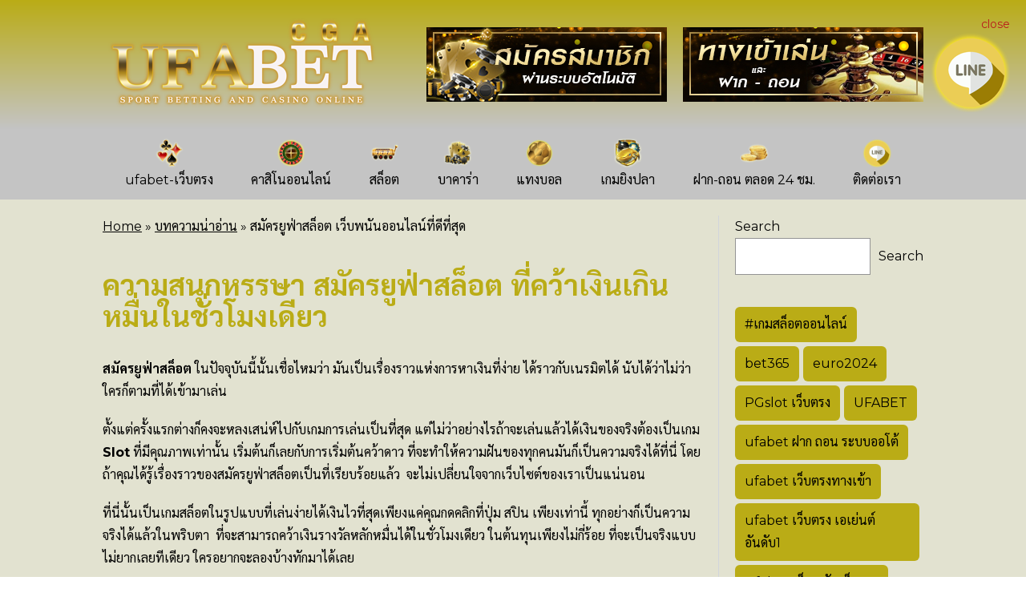

--- FILE ---
content_type: text/html; charset=UTF-8
request_url: https://www.ufabet-cga.com/%E0%B8%AA%E0%B8%A1%E0%B8%B1%E0%B8%84%E0%B8%A3%E0%B8%A2%E0%B8%B9%E0%B8%9F%E0%B9%88%E0%B8%B2%E0%B8%AA%E0%B8%A5%E0%B9%87%E0%B8%AD%E0%B8%95/
body_size: 17986
content:
<!DOCTYPE html>
<html dir="ltr" lang="en-US" prefix="og: https://ogp.me/ns#">
<head>
    <meta charset="UTF-8"/>
    <meta name="viewport" content="width=device-width,initial-scale=1.0"/>

		    <link rel="preconnect" href="https://fonts.googleapis.com">
    <link rel="preconnect" href="https://fonts.gstatic.com" crossorigin>
    <link href="https://fonts.googleapis.com/css2?family=Montserrat:wght@400;700&family=Sarabun:wght@400;700&display=swap"
          rel="stylesheet" media="print" onload="this.onload=null;this.removeAttribute('media');">

	<title>สมัครยูฟ่าสล็อต เว็บพนันออนไลน์ที่ดีที่สุด UFAสล็อตเว็บตรง</title>
	<style>img:is([sizes="auto" i], [sizes^="auto," i]) { contain-intrinsic-size: 3000px 1500px }</style>
	
		<!-- All in One SEO 4.8.8 - aioseo.com -->
	<meta name="description" content="สมัครยูฟ่าสล็อต และทุก ๆ รูปแบบของเกมออนไลน์แห่งค่ายกับ คาสิโนชั้นสูง ในโลกโซเชียล ที่นี่มีทุกเกมการเล่นที่เต็มเปี่ยม ที่มาพร้อมระบบในการเล่นอันเหนือชั้น" />
	<meta name="robots" content="max-image-preview:large" />
	<meta name="author" content="ufcga"/>
	<link rel="canonical" href="https://www.ufabet-cga.com/%e0%b8%aa%e0%b8%a1%e0%b8%b1%e0%b8%84%e0%b8%a3%e0%b8%a2%e0%b8%b9%e0%b8%9f%e0%b9%88%e0%b8%b2%e0%b8%aa%e0%b8%a5%e0%b9%87%e0%b8%ad%e0%b8%95/" />
	<meta name="generator" content="All in One SEO (AIOSEO) 4.8.8" />
		<meta property="og:locale" content="en_US" />
		<meta property="og:site_name" content="UFABET เว็บตรง เว็บพนันอันดับ1 ฝาก ถอน ระบบออโต้ - UFABET เว็บตรงดีที่สุดอันดับ1 เว็บคาสิโน เชื่อถือได้" />
		<meta property="og:type" content="article" />
		<meta property="og:title" content="สมัครยูฟ่าสล็อต เว็บพนันออนไลน์ที่ดีที่สุด UFAสล็อตเว็บตรง" />
		<meta property="og:description" content="สมัครยูฟ่าสล็อต และทุก ๆ รูปแบบของเกมออนไลน์แห่งค่ายกับ คาสิโนชั้นสูง ในโลกโซเชียล ที่นี่มีทุกเกมการเล่นที่เต็มเปี่ยม ที่มาพร้อมระบบในการเล่นอันเหนือชั้น" />
		<meta property="og:url" content="https://www.ufabet-cga.com/%e0%b8%aa%e0%b8%a1%e0%b8%b1%e0%b8%84%e0%b8%a3%e0%b8%a2%e0%b8%b9%e0%b8%9f%e0%b9%88%e0%b8%b2%e0%b8%aa%e0%b8%a5%e0%b9%87%e0%b8%ad%e0%b8%95/" />
		<meta property="og:image" content="https://www.ufabet-cga.com/wp-content/uploads/2021/08/logo-ufabet-cga.png" />
		<meta property="og:image:secure_url" content="https://www.ufabet-cga.com/wp-content/uploads/2021/08/logo-ufabet-cga.png" />
		<meta property="article:published_time" content="2021-10-14T05:58:00+00:00" />
		<meta property="article:modified_time" content="2021-10-15T09:39:31+00:00" />
		<meta name="twitter:card" content="summary" />
		<meta name="twitter:title" content="สมัครยูฟ่าสล็อต เว็บพนันออนไลน์ที่ดีที่สุด UFAสล็อตเว็บตรง" />
		<meta name="twitter:description" content="สมัครยูฟ่าสล็อต และทุก ๆ รูปแบบของเกมออนไลน์แห่งค่ายกับ คาสิโนชั้นสูง ในโลกโซเชียล ที่นี่มีทุกเกมการเล่นที่เต็มเปี่ยม ที่มาพร้อมระบบในการเล่นอันเหนือชั้น" />
		<meta name="twitter:image" content="https://www.ufabet-cga.com/wp-content/uploads/2021/08/logo-ufabet-cga.png" />
		<script type="application/ld+json" class="aioseo-schema">
			{"@context":"https:\/\/schema.org","@graph":[{"@type":"BlogPosting","@id":"https:\/\/www.ufabet-cga.com\/%e0%b8%aa%e0%b8%a1%e0%b8%b1%e0%b8%84%e0%b8%a3%e0%b8%a2%e0%b8%b9%e0%b8%9f%e0%b9%88%e0%b8%b2%e0%b8%aa%e0%b8%a5%e0%b9%87%e0%b8%ad%e0%b8%95\/#blogposting","name":"\u0e2a\u0e21\u0e31\u0e04\u0e23\u0e22\u0e39\u0e1f\u0e48\u0e32\u0e2a\u0e25\u0e47\u0e2d\u0e15 \u0e40\u0e27\u0e47\u0e1a\u0e1e\u0e19\u0e31\u0e19\u0e2d\u0e2d\u0e19\u0e44\u0e25\u0e19\u0e4c\u0e17\u0e35\u0e48\u0e14\u0e35\u0e17\u0e35\u0e48\u0e2a\u0e38\u0e14 UFA\u0e2a\u0e25\u0e47\u0e2d\u0e15\u0e40\u0e27\u0e47\u0e1a\u0e15\u0e23\u0e07","headline":"\u0e2a\u0e21\u0e31\u0e04\u0e23\u0e22\u0e39\u0e1f\u0e48\u0e32\u0e2a\u0e25\u0e47\u0e2d\u0e15 \u0e40\u0e27\u0e47\u0e1a\u0e1e\u0e19\u0e31\u0e19\u0e2d\u0e2d\u0e19\u0e44\u0e25\u0e19\u0e4c\u0e17\u0e35\u0e48\u0e14\u0e35\u0e17\u0e35\u0e48\u0e2a\u0e38\u0e14","author":{"@id":"https:\/\/www.ufabet-cga.com\/author\/ufcga\/#author"},"publisher":{"@id":"https:\/\/www.ufabet-cga.com\/#organization"},"image":{"@type":"ImageObject","url":"https:\/\/www.ufabet-cga.com\/wp-content\/uploads\/2021\/10\/\u0e2a\u0e21\u0e31\u0e04\u0e23\u0e22\u0e39\u0e1f\u0e48\u0e32\u0e2a\u0e25\u0e47\u0e2d\u0e15-\u0e40\u0e27\u0e47\u0e1a\u0e1e\u0e19\u0e31\u0e19\u0e2d\u0e2d\u0e19\u0e44\u0e25\u0e19\u0e4c\u0e17\u0e35\u0e48\u0e14\u0e35\u0e17\u0e35\u0e48\u0e2a\u0e38\u0e14.jpg","width":512,"height":320,"caption":"\u0e2a\u0e21\u0e31\u0e04\u0e23\u0e22\u0e39\u0e1f\u0e48\u0e32\u0e2a\u0e25\u0e47\u0e2d\u0e15-\u0e40\u0e27\u0e47\u0e1a\u0e1e\u0e19\u0e31\u0e19\u0e2d\u0e2d\u0e19\u0e44\u0e25\u0e19\u0e4c\u0e17\u0e35\u0e48\u0e14\u0e35\u0e17\u0e35\u0e48\u0e2a\u0e38\u0e14"},"datePublished":"2021-10-14T12:58:00+07:00","dateModified":"2021-10-15T16:39:31+07:00","inLanguage":"en-US","mainEntityOfPage":{"@id":"https:\/\/www.ufabet-cga.com\/%e0%b8%aa%e0%b8%a1%e0%b8%b1%e0%b8%84%e0%b8%a3%e0%b8%a2%e0%b8%b9%e0%b8%9f%e0%b9%88%e0%b8%b2%e0%b8%aa%e0%b8%a5%e0%b9%87%e0%b8%ad%e0%b8%95\/#webpage"},"isPartOf":{"@id":"https:\/\/www.ufabet-cga.com\/%e0%b8%aa%e0%b8%a1%e0%b8%b1%e0%b8%84%e0%b8%a3%e0%b8%a2%e0%b8%b9%e0%b8%9f%e0%b9%88%e0%b8%b2%e0%b8%aa%e0%b8%a5%e0%b9%87%e0%b8%ad%e0%b8%95\/#webpage"},"articleSection":"\u0e1a\u0e17\u0e04\u0e27\u0e32\u0e21\u0e19\u0e48\u0e32\u0e2d\u0e48\u0e32\u0e19, \u0e2a\u0e21\u0e31\u0e04\u0e23\u0e22\u0e39\u0e1f\u0e48\u0e32\u0e2a\u0e25\u0e47\u0e2d\u0e15, \u0e2a\u0e25\u0e47\u0e2d\u0e15\u0e2d\u0e2d\u0e19\u0e44\u0e25\u0e19\u0e4c"},{"@type":"BreadcrumbList","@id":"https:\/\/www.ufabet-cga.com\/%e0%b8%aa%e0%b8%a1%e0%b8%b1%e0%b8%84%e0%b8%a3%e0%b8%a2%e0%b8%b9%e0%b8%9f%e0%b9%88%e0%b8%b2%e0%b8%aa%e0%b8%a5%e0%b9%87%e0%b8%ad%e0%b8%95\/#breadcrumblist","itemListElement":[{"@type":"ListItem","@id":"https:\/\/www.ufabet-cga.com#listItem","position":1,"name":"Home","item":"https:\/\/www.ufabet-cga.com","nextItem":{"@type":"ListItem","@id":"https:\/\/www.ufabet-cga.com\/category\/%e0%b8%9a%e0%b8%97%e0%b8%84%e0%b8%a7%e0%b8%b2%e0%b8%a1%e0%b8%99%e0%b9%88%e0%b8%b2%e0%b8%ad%e0%b9%88%e0%b8%b2%e0%b8%99\/#listItem","name":"\u0e1a\u0e17\u0e04\u0e27\u0e32\u0e21\u0e19\u0e48\u0e32\u0e2d\u0e48\u0e32\u0e19"}},{"@type":"ListItem","@id":"https:\/\/www.ufabet-cga.com\/category\/%e0%b8%9a%e0%b8%97%e0%b8%84%e0%b8%a7%e0%b8%b2%e0%b8%a1%e0%b8%99%e0%b9%88%e0%b8%b2%e0%b8%ad%e0%b9%88%e0%b8%b2%e0%b8%99\/#listItem","position":2,"name":"\u0e1a\u0e17\u0e04\u0e27\u0e32\u0e21\u0e19\u0e48\u0e32\u0e2d\u0e48\u0e32\u0e19","item":"https:\/\/www.ufabet-cga.com\/category\/%e0%b8%9a%e0%b8%97%e0%b8%84%e0%b8%a7%e0%b8%b2%e0%b8%a1%e0%b8%99%e0%b9%88%e0%b8%b2%e0%b8%ad%e0%b9%88%e0%b8%b2%e0%b8%99\/","nextItem":{"@type":"ListItem","@id":"https:\/\/www.ufabet-cga.com\/%e0%b8%aa%e0%b8%a1%e0%b8%b1%e0%b8%84%e0%b8%a3%e0%b8%a2%e0%b8%b9%e0%b8%9f%e0%b9%88%e0%b8%b2%e0%b8%aa%e0%b8%a5%e0%b9%87%e0%b8%ad%e0%b8%95\/#listItem","name":"\u0e2a\u0e21\u0e31\u0e04\u0e23\u0e22\u0e39\u0e1f\u0e48\u0e32\u0e2a\u0e25\u0e47\u0e2d\u0e15 \u0e40\u0e27\u0e47\u0e1a\u0e1e\u0e19\u0e31\u0e19\u0e2d\u0e2d\u0e19\u0e44\u0e25\u0e19\u0e4c\u0e17\u0e35\u0e48\u0e14\u0e35\u0e17\u0e35\u0e48\u0e2a\u0e38\u0e14"},"previousItem":{"@type":"ListItem","@id":"https:\/\/www.ufabet-cga.com#listItem","name":"Home"}},{"@type":"ListItem","@id":"https:\/\/www.ufabet-cga.com\/%e0%b8%aa%e0%b8%a1%e0%b8%b1%e0%b8%84%e0%b8%a3%e0%b8%a2%e0%b8%b9%e0%b8%9f%e0%b9%88%e0%b8%b2%e0%b8%aa%e0%b8%a5%e0%b9%87%e0%b8%ad%e0%b8%95\/#listItem","position":3,"name":"\u0e2a\u0e21\u0e31\u0e04\u0e23\u0e22\u0e39\u0e1f\u0e48\u0e32\u0e2a\u0e25\u0e47\u0e2d\u0e15 \u0e40\u0e27\u0e47\u0e1a\u0e1e\u0e19\u0e31\u0e19\u0e2d\u0e2d\u0e19\u0e44\u0e25\u0e19\u0e4c\u0e17\u0e35\u0e48\u0e14\u0e35\u0e17\u0e35\u0e48\u0e2a\u0e38\u0e14","previousItem":{"@type":"ListItem","@id":"https:\/\/www.ufabet-cga.com\/category\/%e0%b8%9a%e0%b8%97%e0%b8%84%e0%b8%a7%e0%b8%b2%e0%b8%a1%e0%b8%99%e0%b9%88%e0%b8%b2%e0%b8%ad%e0%b9%88%e0%b8%b2%e0%b8%99\/#listItem","name":"\u0e1a\u0e17\u0e04\u0e27\u0e32\u0e21\u0e19\u0e48\u0e32\u0e2d\u0e48\u0e32\u0e19"}}]},{"@type":"Organization","@id":"https:\/\/www.ufabet-cga.com\/#organization","name":"UFABET \u0e40\u0e27\u0e47\u0e1a\u0e15\u0e23\u0e07 \u0e40\u0e27\u0e47\u0e1a\u0e1e\u0e19\u0e31\u0e19\u0e2d\u0e31\u0e19\u0e14\u0e31\u0e1a1 \u0e1d\u0e32\u0e01 \u0e16\u0e2d\u0e19 \u0e23\u0e30\u0e1a\u0e1a\u0e2d\u0e2d\u0e42\u0e15\u0e49","description":"UFABET \u0e40\u0e27\u0e47\u0e1a\u0e15\u0e23\u0e07\u0e14\u0e35\u0e17\u0e35\u0e48\u0e2a\u0e38\u0e14\u0e2d\u0e31\u0e19\u0e14\u0e31\u0e1a1 \u0e40\u0e27\u0e47\u0e1a\u0e04\u0e32\u0e2a\u0e34\u0e42\u0e19 \u0e40\u0e0a\u0e37\u0e48\u0e2d\u0e16\u0e37\u0e2d\u0e44\u0e14\u0e49","url":"https:\/\/www.ufabet-cga.com\/","logo":{"@type":"ImageObject","url":"https:\/\/ufabet-cga.com\/wp-content\/uploads\/2021\/08\/logo-ufabet-cga.png","@id":"https:\/\/www.ufabet-cga.com\/%e0%b8%aa%e0%b8%a1%e0%b8%b1%e0%b8%84%e0%b8%a3%e0%b8%a2%e0%b8%b9%e0%b8%9f%e0%b9%88%e0%b8%b2%e0%b8%aa%e0%b8%a5%e0%b9%87%e0%b8%ad%e0%b8%95\/#organizationLogo"},"image":{"@id":"https:\/\/www.ufabet-cga.com\/%e0%b8%aa%e0%b8%a1%e0%b8%b1%e0%b8%84%e0%b8%a3%e0%b8%a2%e0%b8%b9%e0%b8%9f%e0%b9%88%e0%b8%b2%e0%b8%aa%e0%b8%a5%e0%b9%87%e0%b8%ad%e0%b8%95\/#organizationLogo"}},{"@type":"Person","@id":"https:\/\/www.ufabet-cga.com\/author\/ufcga\/#author","url":"https:\/\/www.ufabet-cga.com\/author\/ufcga\/","name":"ufcga","image":{"@type":"ImageObject","@id":"https:\/\/www.ufabet-cga.com\/%e0%b8%aa%e0%b8%a1%e0%b8%b1%e0%b8%84%e0%b8%a3%e0%b8%a2%e0%b8%b9%e0%b8%9f%e0%b9%88%e0%b8%b2%e0%b8%aa%e0%b8%a5%e0%b9%87%e0%b8%ad%e0%b8%95\/#authorImage","url":"https:\/\/secure.gravatar.com\/avatar\/3644093ddff1098371c5af1b6d273d5cf2c0f10f751fbd7626e70b76d23b59bb?s=96&d=mm&r=g","width":96,"height":96,"caption":"ufcga"}},{"@type":"WebPage","@id":"https:\/\/www.ufabet-cga.com\/%e0%b8%aa%e0%b8%a1%e0%b8%b1%e0%b8%84%e0%b8%a3%e0%b8%a2%e0%b8%b9%e0%b8%9f%e0%b9%88%e0%b8%b2%e0%b8%aa%e0%b8%a5%e0%b9%87%e0%b8%ad%e0%b8%95\/#webpage","url":"https:\/\/www.ufabet-cga.com\/%e0%b8%aa%e0%b8%a1%e0%b8%b1%e0%b8%84%e0%b8%a3%e0%b8%a2%e0%b8%b9%e0%b8%9f%e0%b9%88%e0%b8%b2%e0%b8%aa%e0%b8%a5%e0%b9%87%e0%b8%ad%e0%b8%95\/","name":"\u0e2a\u0e21\u0e31\u0e04\u0e23\u0e22\u0e39\u0e1f\u0e48\u0e32\u0e2a\u0e25\u0e47\u0e2d\u0e15 \u0e40\u0e27\u0e47\u0e1a\u0e1e\u0e19\u0e31\u0e19\u0e2d\u0e2d\u0e19\u0e44\u0e25\u0e19\u0e4c\u0e17\u0e35\u0e48\u0e14\u0e35\u0e17\u0e35\u0e48\u0e2a\u0e38\u0e14 UFA\u0e2a\u0e25\u0e47\u0e2d\u0e15\u0e40\u0e27\u0e47\u0e1a\u0e15\u0e23\u0e07","description":"\u0e2a\u0e21\u0e31\u0e04\u0e23\u0e22\u0e39\u0e1f\u0e48\u0e32\u0e2a\u0e25\u0e47\u0e2d\u0e15 \u0e41\u0e25\u0e30\u0e17\u0e38\u0e01 \u0e46 \u0e23\u0e39\u0e1b\u0e41\u0e1a\u0e1a\u0e02\u0e2d\u0e07\u0e40\u0e01\u0e21\u0e2d\u0e2d\u0e19\u0e44\u0e25\u0e19\u0e4c\u0e41\u0e2b\u0e48\u0e07\u0e04\u0e48\u0e32\u0e22\u0e01\u0e31\u0e1a \u0e04\u0e32\u0e2a\u0e34\u0e42\u0e19\u0e0a\u0e31\u0e49\u0e19\u0e2a\u0e39\u0e07 \u0e43\u0e19\u0e42\u0e25\u0e01\u0e42\u0e0b\u0e40\u0e0a\u0e35\u0e22\u0e25 \u0e17\u0e35\u0e48\u0e19\u0e35\u0e48\u0e21\u0e35\u0e17\u0e38\u0e01\u0e40\u0e01\u0e21\u0e01\u0e32\u0e23\u0e40\u0e25\u0e48\u0e19\u0e17\u0e35\u0e48\u0e40\u0e15\u0e47\u0e21\u0e40\u0e1b\u0e35\u0e48\u0e22\u0e21 \u0e17\u0e35\u0e48\u0e21\u0e32\u0e1e\u0e23\u0e49\u0e2d\u0e21\u0e23\u0e30\u0e1a\u0e1a\u0e43\u0e19\u0e01\u0e32\u0e23\u0e40\u0e25\u0e48\u0e19\u0e2d\u0e31\u0e19\u0e40\u0e2b\u0e19\u0e37\u0e2d\u0e0a\u0e31\u0e49\u0e19","inLanguage":"en-US","isPartOf":{"@id":"https:\/\/www.ufabet-cga.com\/#website"},"breadcrumb":{"@id":"https:\/\/www.ufabet-cga.com\/%e0%b8%aa%e0%b8%a1%e0%b8%b1%e0%b8%84%e0%b8%a3%e0%b8%a2%e0%b8%b9%e0%b8%9f%e0%b9%88%e0%b8%b2%e0%b8%aa%e0%b8%a5%e0%b9%87%e0%b8%ad%e0%b8%95\/#breadcrumblist"},"author":{"@id":"https:\/\/www.ufabet-cga.com\/author\/ufcga\/#author"},"creator":{"@id":"https:\/\/www.ufabet-cga.com\/author\/ufcga\/#author"},"image":{"@type":"ImageObject","url":"https:\/\/www.ufabet-cga.com\/wp-content\/uploads\/2021\/10\/\u0e2a\u0e21\u0e31\u0e04\u0e23\u0e22\u0e39\u0e1f\u0e48\u0e32\u0e2a\u0e25\u0e47\u0e2d\u0e15-\u0e40\u0e27\u0e47\u0e1a\u0e1e\u0e19\u0e31\u0e19\u0e2d\u0e2d\u0e19\u0e44\u0e25\u0e19\u0e4c\u0e17\u0e35\u0e48\u0e14\u0e35\u0e17\u0e35\u0e48\u0e2a\u0e38\u0e14.jpg","@id":"https:\/\/www.ufabet-cga.com\/%e0%b8%aa%e0%b8%a1%e0%b8%b1%e0%b8%84%e0%b8%a3%e0%b8%a2%e0%b8%b9%e0%b8%9f%e0%b9%88%e0%b8%b2%e0%b8%aa%e0%b8%a5%e0%b9%87%e0%b8%ad%e0%b8%95\/#mainImage","width":512,"height":320,"caption":"\u0e2a\u0e21\u0e31\u0e04\u0e23\u0e22\u0e39\u0e1f\u0e48\u0e32\u0e2a\u0e25\u0e47\u0e2d\u0e15-\u0e40\u0e27\u0e47\u0e1a\u0e1e\u0e19\u0e31\u0e19\u0e2d\u0e2d\u0e19\u0e44\u0e25\u0e19\u0e4c\u0e17\u0e35\u0e48\u0e14\u0e35\u0e17\u0e35\u0e48\u0e2a\u0e38\u0e14"},"primaryImageOfPage":{"@id":"https:\/\/www.ufabet-cga.com\/%e0%b8%aa%e0%b8%a1%e0%b8%b1%e0%b8%84%e0%b8%a3%e0%b8%a2%e0%b8%b9%e0%b8%9f%e0%b9%88%e0%b8%b2%e0%b8%aa%e0%b8%a5%e0%b9%87%e0%b8%ad%e0%b8%95\/#mainImage"},"datePublished":"2021-10-14T12:58:00+07:00","dateModified":"2021-10-15T16:39:31+07:00"},{"@type":"WebSite","@id":"https:\/\/www.ufabet-cga.com\/#website","url":"https:\/\/www.ufabet-cga.com\/","name":"UFABET \u0e40\u0e27\u0e47\u0e1a\u0e15\u0e23\u0e07 \u0e40\u0e27\u0e47\u0e1a\u0e1e\u0e19\u0e31\u0e19\u0e2d\u0e31\u0e19\u0e14\u0e31\u0e1a1 \u0e1d\u0e32\u0e01 \u0e16\u0e2d\u0e19 \u0e23\u0e30\u0e1a\u0e1a\u0e2d\u0e2d\u0e42\u0e15\u0e49","description":"UFABET \u0e40\u0e27\u0e47\u0e1a\u0e15\u0e23\u0e07\u0e14\u0e35\u0e17\u0e35\u0e48\u0e2a\u0e38\u0e14\u0e2d\u0e31\u0e19\u0e14\u0e31\u0e1a1 \u0e40\u0e27\u0e47\u0e1a\u0e04\u0e32\u0e2a\u0e34\u0e42\u0e19 \u0e40\u0e0a\u0e37\u0e48\u0e2d\u0e16\u0e37\u0e2d\u0e44\u0e14\u0e49","inLanguage":"en-US","publisher":{"@id":"https:\/\/www.ufabet-cga.com\/#organization"}}]}
		</script>
		<!-- All in One SEO -->

<link rel="alternate" type="application/rss+xml" title="UFABET เว็บตรง เว็บพนันอันดับ1 ฝาก ถอน ระบบออโต้ &raquo; สมัครยูฟ่าสล็อต เว็บพนันออนไลน์ที่ดีที่สุด Comments Feed" href="https://www.ufabet-cga.com/%e0%b8%aa%e0%b8%a1%e0%b8%b1%e0%b8%84%e0%b8%a3%e0%b8%a2%e0%b8%b9%e0%b8%9f%e0%b9%88%e0%b8%b2%e0%b8%aa%e0%b8%a5%e0%b9%87%e0%b8%ad%e0%b8%95/feed/" />
<script type="text/javascript">
/* <![CDATA[ */
window._wpemojiSettings = {"baseUrl":"https:\/\/s.w.org\/images\/core\/emoji\/16.0.1\/72x72\/","ext":".png","svgUrl":"https:\/\/s.w.org\/images\/core\/emoji\/16.0.1\/svg\/","svgExt":".svg","source":{"concatemoji":"https:\/\/www.ufabet-cga.com\/wp-includes\/js\/wp-emoji-release.min.js?ver=6.8.3"}};
/*! This file is auto-generated */
!function(s,n){var o,i,e;function c(e){try{var t={supportTests:e,timestamp:(new Date).valueOf()};sessionStorage.setItem(o,JSON.stringify(t))}catch(e){}}function p(e,t,n){e.clearRect(0,0,e.canvas.width,e.canvas.height),e.fillText(t,0,0);var t=new Uint32Array(e.getImageData(0,0,e.canvas.width,e.canvas.height).data),a=(e.clearRect(0,0,e.canvas.width,e.canvas.height),e.fillText(n,0,0),new Uint32Array(e.getImageData(0,0,e.canvas.width,e.canvas.height).data));return t.every(function(e,t){return e===a[t]})}function u(e,t){e.clearRect(0,0,e.canvas.width,e.canvas.height),e.fillText(t,0,0);for(var n=e.getImageData(16,16,1,1),a=0;a<n.data.length;a++)if(0!==n.data[a])return!1;return!0}function f(e,t,n,a){switch(t){case"flag":return n(e,"\ud83c\udff3\ufe0f\u200d\u26a7\ufe0f","\ud83c\udff3\ufe0f\u200b\u26a7\ufe0f")?!1:!n(e,"\ud83c\udde8\ud83c\uddf6","\ud83c\udde8\u200b\ud83c\uddf6")&&!n(e,"\ud83c\udff4\udb40\udc67\udb40\udc62\udb40\udc65\udb40\udc6e\udb40\udc67\udb40\udc7f","\ud83c\udff4\u200b\udb40\udc67\u200b\udb40\udc62\u200b\udb40\udc65\u200b\udb40\udc6e\u200b\udb40\udc67\u200b\udb40\udc7f");case"emoji":return!a(e,"\ud83e\udedf")}return!1}function g(e,t,n,a){var r="undefined"!=typeof WorkerGlobalScope&&self instanceof WorkerGlobalScope?new OffscreenCanvas(300,150):s.createElement("canvas"),o=r.getContext("2d",{willReadFrequently:!0}),i=(o.textBaseline="top",o.font="600 32px Arial",{});return e.forEach(function(e){i[e]=t(o,e,n,a)}),i}function t(e){var t=s.createElement("script");t.src=e,t.defer=!0,s.head.appendChild(t)}"undefined"!=typeof Promise&&(o="wpEmojiSettingsSupports",i=["flag","emoji"],n.supports={everything:!0,everythingExceptFlag:!0},e=new Promise(function(e){s.addEventListener("DOMContentLoaded",e,{once:!0})}),new Promise(function(t){var n=function(){try{var e=JSON.parse(sessionStorage.getItem(o));if("object"==typeof e&&"number"==typeof e.timestamp&&(new Date).valueOf()<e.timestamp+604800&&"object"==typeof e.supportTests)return e.supportTests}catch(e){}return null}();if(!n){if("undefined"!=typeof Worker&&"undefined"!=typeof OffscreenCanvas&&"undefined"!=typeof URL&&URL.createObjectURL&&"undefined"!=typeof Blob)try{var e="postMessage("+g.toString()+"("+[JSON.stringify(i),f.toString(),p.toString(),u.toString()].join(",")+"));",a=new Blob([e],{type:"text/javascript"}),r=new Worker(URL.createObjectURL(a),{name:"wpTestEmojiSupports"});return void(r.onmessage=function(e){c(n=e.data),r.terminate(),t(n)})}catch(e){}c(n=g(i,f,p,u))}t(n)}).then(function(e){for(var t in e)n.supports[t]=e[t],n.supports.everything=n.supports.everything&&n.supports[t],"flag"!==t&&(n.supports.everythingExceptFlag=n.supports.everythingExceptFlag&&n.supports[t]);n.supports.everythingExceptFlag=n.supports.everythingExceptFlag&&!n.supports.flag,n.DOMReady=!1,n.readyCallback=function(){n.DOMReady=!0}}).then(function(){return e}).then(function(){var e;n.supports.everything||(n.readyCallback(),(e=n.source||{}).concatemoji?t(e.concatemoji):e.wpemoji&&e.twemoji&&(t(e.twemoji),t(e.wpemoji)))}))}((window,document),window._wpemojiSettings);
/* ]]> */
</script>
<style id='wp-emoji-styles-inline-css' type='text/css'>

	img.wp-smiley, img.emoji {
		display: inline !important;
		border: none !important;
		box-shadow: none !important;
		height: 1em !important;
		width: 1em !important;
		margin: 0 0.07em !important;
		vertical-align: -0.1em !important;
		background: none !important;
		padding: 0 !important;
	}
</style>
<link rel='stylesheet' id='wp-block-library-css' href='https://www.ufabet-cga.com/wp-includes/css/dist/block-library/style.min.css?ver=6.8.3' type='text/css' media='all' />
<style id='classic-theme-styles-inline-css' type='text/css'>
/*! This file is auto-generated */
.wp-block-button__link{color:#fff;background-color:#32373c;border-radius:9999px;box-shadow:none;text-decoration:none;padding:calc(.667em + 2px) calc(1.333em + 2px);font-size:1.125em}.wp-block-file__button{background:#32373c;color:#fff;text-decoration:none}
</style>
<style id='global-styles-inline-css' type='text/css'>
:root{--wp--preset--aspect-ratio--square: 1;--wp--preset--aspect-ratio--4-3: 4/3;--wp--preset--aspect-ratio--3-4: 3/4;--wp--preset--aspect-ratio--3-2: 3/2;--wp--preset--aspect-ratio--2-3: 2/3;--wp--preset--aspect-ratio--16-9: 16/9;--wp--preset--aspect-ratio--9-16: 9/16;--wp--preset--color--black: #000000;--wp--preset--color--cyan-bluish-gray: #abb8c3;--wp--preset--color--white: #ffffff;--wp--preset--color--pale-pink: #f78da7;--wp--preset--color--vivid-red: #cf2e2e;--wp--preset--color--luminous-vivid-orange: #ff6900;--wp--preset--color--luminous-vivid-amber: #fcb900;--wp--preset--color--light-green-cyan: #7bdcb5;--wp--preset--color--vivid-green-cyan: #00d084;--wp--preset--color--pale-cyan-blue: #8ed1fc;--wp--preset--color--vivid-cyan-blue: #0693e3;--wp--preset--color--vivid-purple: #9b51e0;--wp--preset--gradient--vivid-cyan-blue-to-vivid-purple: linear-gradient(135deg,rgba(6,147,227,1) 0%,rgb(155,81,224) 100%);--wp--preset--gradient--light-green-cyan-to-vivid-green-cyan: linear-gradient(135deg,rgb(122,220,180) 0%,rgb(0,208,130) 100%);--wp--preset--gradient--luminous-vivid-amber-to-luminous-vivid-orange: linear-gradient(135deg,rgba(252,185,0,1) 0%,rgba(255,105,0,1) 100%);--wp--preset--gradient--luminous-vivid-orange-to-vivid-red: linear-gradient(135deg,rgba(255,105,0,1) 0%,rgb(207,46,46) 100%);--wp--preset--gradient--very-light-gray-to-cyan-bluish-gray: linear-gradient(135deg,rgb(238,238,238) 0%,rgb(169,184,195) 100%);--wp--preset--gradient--cool-to-warm-spectrum: linear-gradient(135deg,rgb(74,234,220) 0%,rgb(151,120,209) 20%,rgb(207,42,186) 40%,rgb(238,44,130) 60%,rgb(251,105,98) 80%,rgb(254,248,76) 100%);--wp--preset--gradient--blush-light-purple: linear-gradient(135deg,rgb(255,206,236) 0%,rgb(152,150,240) 100%);--wp--preset--gradient--blush-bordeaux: linear-gradient(135deg,rgb(254,205,165) 0%,rgb(254,45,45) 50%,rgb(107,0,62) 100%);--wp--preset--gradient--luminous-dusk: linear-gradient(135deg,rgb(255,203,112) 0%,rgb(199,81,192) 50%,rgb(65,88,208) 100%);--wp--preset--gradient--pale-ocean: linear-gradient(135deg,rgb(255,245,203) 0%,rgb(182,227,212) 50%,rgb(51,167,181) 100%);--wp--preset--gradient--electric-grass: linear-gradient(135deg,rgb(202,248,128) 0%,rgb(113,206,126) 100%);--wp--preset--gradient--midnight: linear-gradient(135deg,rgb(2,3,129) 0%,rgb(40,116,252) 100%);--wp--preset--font-size--small: 13px;--wp--preset--font-size--medium: 20px;--wp--preset--font-size--large: 36px;--wp--preset--font-size--x-large: 42px;--wp--preset--spacing--20: 0.44rem;--wp--preset--spacing--30: 0.67rem;--wp--preset--spacing--40: 1rem;--wp--preset--spacing--50: 1.5rem;--wp--preset--spacing--60: 2.25rem;--wp--preset--spacing--70: 3.38rem;--wp--preset--spacing--80: 5.06rem;--wp--preset--shadow--natural: 6px 6px 9px rgba(0, 0, 0, 0.2);--wp--preset--shadow--deep: 12px 12px 50px rgba(0, 0, 0, 0.4);--wp--preset--shadow--sharp: 6px 6px 0px rgba(0, 0, 0, 0.2);--wp--preset--shadow--outlined: 6px 6px 0px -3px rgba(255, 255, 255, 1), 6px 6px rgba(0, 0, 0, 1);--wp--preset--shadow--crisp: 6px 6px 0px rgba(0, 0, 0, 1);}:where(.is-layout-flex){gap: 0.5em;}:where(.is-layout-grid){gap: 0.5em;}body .is-layout-flex{display: flex;}.is-layout-flex{flex-wrap: wrap;align-items: center;}.is-layout-flex > :is(*, div){margin: 0;}body .is-layout-grid{display: grid;}.is-layout-grid > :is(*, div){margin: 0;}:where(.wp-block-columns.is-layout-flex){gap: 2em;}:where(.wp-block-columns.is-layout-grid){gap: 2em;}:where(.wp-block-post-template.is-layout-flex){gap: 1.25em;}:where(.wp-block-post-template.is-layout-grid){gap: 1.25em;}.has-black-color{color: var(--wp--preset--color--black) !important;}.has-cyan-bluish-gray-color{color: var(--wp--preset--color--cyan-bluish-gray) !important;}.has-white-color{color: var(--wp--preset--color--white) !important;}.has-pale-pink-color{color: var(--wp--preset--color--pale-pink) !important;}.has-vivid-red-color{color: var(--wp--preset--color--vivid-red) !important;}.has-luminous-vivid-orange-color{color: var(--wp--preset--color--luminous-vivid-orange) !important;}.has-luminous-vivid-amber-color{color: var(--wp--preset--color--luminous-vivid-amber) !important;}.has-light-green-cyan-color{color: var(--wp--preset--color--light-green-cyan) !important;}.has-vivid-green-cyan-color{color: var(--wp--preset--color--vivid-green-cyan) !important;}.has-pale-cyan-blue-color{color: var(--wp--preset--color--pale-cyan-blue) !important;}.has-vivid-cyan-blue-color{color: var(--wp--preset--color--vivid-cyan-blue) !important;}.has-vivid-purple-color{color: var(--wp--preset--color--vivid-purple) !important;}.has-black-background-color{background-color: var(--wp--preset--color--black) !important;}.has-cyan-bluish-gray-background-color{background-color: var(--wp--preset--color--cyan-bluish-gray) !important;}.has-white-background-color{background-color: var(--wp--preset--color--white) !important;}.has-pale-pink-background-color{background-color: var(--wp--preset--color--pale-pink) !important;}.has-vivid-red-background-color{background-color: var(--wp--preset--color--vivid-red) !important;}.has-luminous-vivid-orange-background-color{background-color: var(--wp--preset--color--luminous-vivid-orange) !important;}.has-luminous-vivid-amber-background-color{background-color: var(--wp--preset--color--luminous-vivid-amber) !important;}.has-light-green-cyan-background-color{background-color: var(--wp--preset--color--light-green-cyan) !important;}.has-vivid-green-cyan-background-color{background-color: var(--wp--preset--color--vivid-green-cyan) !important;}.has-pale-cyan-blue-background-color{background-color: var(--wp--preset--color--pale-cyan-blue) !important;}.has-vivid-cyan-blue-background-color{background-color: var(--wp--preset--color--vivid-cyan-blue) !important;}.has-vivid-purple-background-color{background-color: var(--wp--preset--color--vivid-purple) !important;}.has-black-border-color{border-color: var(--wp--preset--color--black) !important;}.has-cyan-bluish-gray-border-color{border-color: var(--wp--preset--color--cyan-bluish-gray) !important;}.has-white-border-color{border-color: var(--wp--preset--color--white) !important;}.has-pale-pink-border-color{border-color: var(--wp--preset--color--pale-pink) !important;}.has-vivid-red-border-color{border-color: var(--wp--preset--color--vivid-red) !important;}.has-luminous-vivid-orange-border-color{border-color: var(--wp--preset--color--luminous-vivid-orange) !important;}.has-luminous-vivid-amber-border-color{border-color: var(--wp--preset--color--luminous-vivid-amber) !important;}.has-light-green-cyan-border-color{border-color: var(--wp--preset--color--light-green-cyan) !important;}.has-vivid-green-cyan-border-color{border-color: var(--wp--preset--color--vivid-green-cyan) !important;}.has-pale-cyan-blue-border-color{border-color: var(--wp--preset--color--pale-cyan-blue) !important;}.has-vivid-cyan-blue-border-color{border-color: var(--wp--preset--color--vivid-cyan-blue) !important;}.has-vivid-purple-border-color{border-color: var(--wp--preset--color--vivid-purple) !important;}.has-vivid-cyan-blue-to-vivid-purple-gradient-background{background: var(--wp--preset--gradient--vivid-cyan-blue-to-vivid-purple) !important;}.has-light-green-cyan-to-vivid-green-cyan-gradient-background{background: var(--wp--preset--gradient--light-green-cyan-to-vivid-green-cyan) !important;}.has-luminous-vivid-amber-to-luminous-vivid-orange-gradient-background{background: var(--wp--preset--gradient--luminous-vivid-amber-to-luminous-vivid-orange) !important;}.has-luminous-vivid-orange-to-vivid-red-gradient-background{background: var(--wp--preset--gradient--luminous-vivid-orange-to-vivid-red) !important;}.has-very-light-gray-to-cyan-bluish-gray-gradient-background{background: var(--wp--preset--gradient--very-light-gray-to-cyan-bluish-gray) !important;}.has-cool-to-warm-spectrum-gradient-background{background: var(--wp--preset--gradient--cool-to-warm-spectrum) !important;}.has-blush-light-purple-gradient-background{background: var(--wp--preset--gradient--blush-light-purple) !important;}.has-blush-bordeaux-gradient-background{background: var(--wp--preset--gradient--blush-bordeaux) !important;}.has-luminous-dusk-gradient-background{background: var(--wp--preset--gradient--luminous-dusk) !important;}.has-pale-ocean-gradient-background{background: var(--wp--preset--gradient--pale-ocean) !important;}.has-electric-grass-gradient-background{background: var(--wp--preset--gradient--electric-grass) !important;}.has-midnight-gradient-background{background: var(--wp--preset--gradient--midnight) !important;}.has-small-font-size{font-size: var(--wp--preset--font-size--small) !important;}.has-medium-font-size{font-size: var(--wp--preset--font-size--medium) !important;}.has-large-font-size{font-size: var(--wp--preset--font-size--large) !important;}.has-x-large-font-size{font-size: var(--wp--preset--font-size--x-large) !important;}
:where(.wp-block-post-template.is-layout-flex){gap: 1.25em;}:where(.wp-block-post-template.is-layout-grid){gap: 1.25em;}
:where(.wp-block-columns.is-layout-flex){gap: 2em;}:where(.wp-block-columns.is-layout-grid){gap: 2em;}
:root :where(.wp-block-pullquote){font-size: 1.5em;line-height: 1.6;}
</style>
<link rel='stylesheet' id='tailwind-css' href='https://www.ufabet-cga.com/wp-content/themes/lorem-cga/assets/css/style.css?ver=1.1.12' type='text/css' media='all' />
<link rel="https://api.w.org/" href="https://www.ufabet-cga.com/wp-json/" /><link rel="alternate" title="JSON" type="application/json" href="https://www.ufabet-cga.com/wp-json/wp/v2/posts/472" /><link rel="EditURI" type="application/rsd+xml" title="RSD" href="https://www.ufabet-cga.com/xmlrpc.php?rsd" />
<meta name="generator" content="WordPress 6.8.3" />
<link rel='shortlink' href='https://www.ufabet-cga.com/?p=472' />
<link rel="alternate" title="oEmbed (JSON)" type="application/json+oembed" href="https://www.ufabet-cga.com/wp-json/oembed/1.0/embed?url=https%3A%2F%2Fwww.ufabet-cga.com%2F%25e0%25b8%25aa%25e0%25b8%25a1%25e0%25b8%25b1%25e0%25b8%2584%25e0%25b8%25a3%25e0%25b8%25a2%25e0%25b8%25b9%25e0%25b8%259f%25e0%25b9%2588%25e0%25b8%25b2%25e0%25b8%25aa%25e0%25b8%25a5%25e0%25b9%2587%25e0%25b8%25ad%25e0%25b8%2595%2F" />
<link rel="alternate" title="oEmbed (XML)" type="text/xml+oembed" href="https://www.ufabet-cga.com/wp-json/oembed/1.0/embed?url=https%3A%2F%2Fwww.ufabet-cga.com%2F%25e0%25b8%25aa%25e0%25b8%25a1%25e0%25b8%25b1%25e0%25b8%2584%25e0%25b8%25a3%25e0%25b8%25a2%25e0%25b8%25b9%25e0%25b8%259f%25e0%25b9%2588%25e0%25b8%25b2%25e0%25b8%25aa%25e0%25b8%25a5%25e0%25b9%2587%25e0%25b8%25ad%25e0%25b8%2595%2F&#038;format=xml" />
<link rel="amphtml" href="https://www.ufabet-cga.com/%E0%B8%AA%E0%B8%A1%E0%B8%B1%E0%B8%84%E0%B8%A3%E0%B8%A2%E0%B8%B9%E0%B8%9F%E0%B9%88%E0%B8%B2%E0%B8%AA%E0%B8%A5%E0%B9%87%E0%B8%AD%E0%B8%95/?amp=1"><link rel="icon" href="https://www.ufabet-cga.com/wp-content/uploads/2021/08/UFABET-เว็บตรง.png" sizes="32x32" />
<link rel="icon" href="https://www.ufabet-cga.com/wp-content/uploads/2021/08/UFABET-เว็บตรง.png" sizes="192x192" />
<link rel="apple-touch-icon" href="https://www.ufabet-cga.com/wp-content/uploads/2021/08/UFABET-เว็บตรง.png" />
<meta name="msapplication-TileImage" content="https://www.ufabet-cga.com/wp-content/uploads/2021/08/UFABET-เว็บตรง.png" />
    <style type="text/css">
        html{font-family:Montserrat,Sarabun,sans-serif;}a{}input{color:#000000;}.prose{}.header-menu a{color:#000000;}.header-menu a:hover{color:#000000;}.header-menu .menu-item:hover{}.header-menu .menu-item-has-children .sub-menu{background-color:#c4c4c4;}.main-content p,.main-content li{}.main-content strong{}.main-content h1,.main-content h1 strong{color:#baac16 !important;}.main-content h2,.main-content h2 strong{color:#baac16 !important;}.main-content h3,.main-content h3 strong{}.widget-primary h2{color:#000000 !important;background-color:#baac16;}.footer-content h1,.footer-content h2,.footer-content h3{margin-top:0 !important;}.footer-content p{color:#000000;}.footer-content a{color:#000000;}.mobile-menu a{color:#000000;}.widget-footer.prose ul>li:before{background-color:#000000 !important;}.widget-primary.prose ul>li:before{background-color:#000000 !important;}.widget-primary.prose{}.widget-primary .wp-block-tag-cloud a{background-color:#baac16;color:#000000;}.aioseo-breadcrumbs{}.wp-block-tag-cloud{display:flex;flex-wrap:wrap;}.wp-block-tag-cloud a{font-size:100% !important;margin:0 5px 5px 0;}    </style>

	        <!-- Global site tag (gtag.js) - Google Analytics -->
        <script async src="https://www.googletagmanager.com/gtag/js?id=G-Q24LQVXS14"></script>
        <script>
            window.dataLayer = window.dataLayer || [];

            function gtag() {
                dataLayer.push(arguments);
            }

            gtag('js', new Date());
            gtag('config', 'G-Q24LQVXS14');
        </script>
	</head>
<body class="wp-singular post-template-default single single-post postid-472 single-format-standard wp-custom-logo wp-theme-lorem-cga">

<section>
	            <div id="sticky-widget-1"
                 class="fixed z-10 flex-col right-5 top-5 flex md:flex hidden ">
                <button class="text-sm text-right text-red-700"
                        onclick="document.getElementById('sticky-widget-1').style.display = 'none';">
                    close
                </button>
				<section id="block-19" class="sticky-widget"><div class="wp-block-image">
<figure class="aligncenter size-full"><a href="https://lin.ee/NvjmLPp" target="_blank"><img decoding="async" width="100" height="100" src="http://ufabet-cga.com/wp-content/uploads/2021/08/UFABET-Contact.png" alt="ติดต่อเรา" class="wp-image-74"/></a></figure></div></section>            </div>
						</section>

<!-- wrapper -->
<section class="flex flex-col min-h-screen"
         style="background-color:#e2e2d0;">

    <header class="flex flex-col"
            style="background-image:linear-gradient(#baac16,#c4c4c4);">

        <section class="flex flex-col md:flex-row justify-between main-container">
            <section class="py-3 flex flex-row justify-between items-center">
                <div class="w-1/6 md:w-full">
					<a href="https://www.ufabet-cga.com/" class="custom-logo-link" rel="home"><img width="350" height="137" src="https://www.ufabet-cga.com/wp-content/uploads/2021/08/logo-ufabet-cga.png" class="custom-logo" alt="logo ufabet cga" decoding="async" srcset="https://www.ufabet-cga.com/wp-content/uploads/2021/08/logo-ufabet-cga.png 350w, https://www.ufabet-cga.com/wp-content/uploads/2021/08/logo-ufabet-cga-300x117.png 300w" sizes="(max-width: 350px) 100vw, 350px" /></a>                </div>
                <div class="p-2 block sm:hidden">
                    <script type="text/javascript">
                        function menuToggle() {
                            let menu = document.getElementById('nav-menu');
                            if (menu.style.display === 'grid') {
                                menu.style.display = 'none';
                            } else {
                                menu.style.display = 'grid';
                            }
                        }
                    </script>

                    <label id="show-button" for="nav-toggle" class="block sm:hidden"
                           style="color:;"
                           onclick="menuToggle()">
                        <svg class="fill-current h-4 w-4" viewBox="0 0 20 20" xmlns="http://www.w3.org/2000/svg">
                            <title>Menu Open</title>
                            <path d="M0 3h20v2H0V3z m0 6h20v2H0V9z m0 6h20v2H0V0z"/>
                        </svg>
                    </label>
                    <label id="hide-button" for="nav-toggle" class="hidden" onclick="menuToggle()">
                        <svg class="fill-current h-4 w-4" viewBox="0 0 20 20" xmlns="http://www.w3.org/2000/svg">
                            <title>Menu Close</title>
                            <polygon points="11 9 22 9 22 11 11 11 11 22 9 22 9 11 -2 11 -2 9 9 9 9 -2 11 -2"
                                     transform="rotate(45 10 10)"/>
                        </svg>
                    </label>
                </div>
            </section>

			            <section
                    class="register-menu pb-3 md:py-5 md:flex items-center">
				                <nav class="flex flex-row justify-evenly w-full md:space-x-5">
					<a href="https://customer.ufabet-cga.com/register?agent=ufa"><img width="300" height="93" src="https://www.ufabet-cga.com/wp-content/uploads/2021/08/สมัครสมาชิก.jpg" class="_mi _image" alt="" aria-hidden="true" decoding="async" /><span class="visuallyhidden">สมัคร UFABET</span></a>
<a href="https://customer.ufabet-cga.com"><img width="300" height="93" src="https://www.ufabet-cga.com/wp-content/uploads/2021/08/ทางเข้า.jpg" class="_mi _image" alt="" aria-hidden="true" decoding="async" /><span class="visuallyhidden">เข้าสู่ระบบ ฝาก-ถอน</span></a>
                </nav>
            </section>
        </section>
    </header>

    <section id="nav-menu" class="header-menu hidden md:block py-5 md:py-0"
             style="background-color:#c4c4c4;">
		<nav class="main-container"><ul id="menu-header-menu" class="menu grid grid-cols-4 md:flex md:flex-row justify-evenly text-center"><li id="menu-item-63" class="menu-item menu-item-type-post_type menu-item-object-page menu-item-home menu-item-63 group"><a href="https://www.ufabet-cga.com/" class="block md:py-3 md:px-5"><img width="36" height="36" src="https://www.ufabet-cga.com/wp-content/uploads/2021/08/UFABET-เว็บตรง.png" class="_mi _before _image" alt="UFABET เว็บตรง" aria-hidden="true" decoding="async" /><span>ufabet-เว็บตรง</span></a></li>
<li id="menu-item-62" class="menu-item menu-item-type-post_type menu-item-object-page menu-item-62 group"><a href="https://www.ufabet-cga.com/ufabet-casino/" class="block md:py-3 md:px-5"><img width="36" height="36" src="https://www.ufabet-cga.com/wp-content/uploads/2021/08/UFABET-คาสิโนออนไลน์.png" class="_mi _before _image" alt="UFABET คาสิโนออนไลน์" aria-hidden="true" decoding="async" /><span>คาสิโนออนไลน์</span></a></li>
<li id="menu-item-58" class="menu-item menu-item-type-post_type menu-item-object-page menu-item-58 group"><a href="https://www.ufabet-cga.com/slot/" class="block md:py-3 md:px-5"><img width="36" height="36" src="https://www.ufabet-cga.com/wp-content/uploads/2021/08/UFABET-สล็อตออนไลน์.png" class="_mi _before _image" alt="UFABET สล็อตออนไลน์" aria-hidden="true" decoding="async" /><span>สล็อต</span></a></li>
<li id="menu-item-60" class="menu-item menu-item-type-post_type menu-item-object-page menu-item-60 group"><a href="https://www.ufabet-cga.com/baccarat/" class="block md:py-3 md:px-5"><img width="36" height="36" src="https://www.ufabet-cga.com/wp-content/uploads/2021/08/UFABET-บาคาร่า.png" class="_mi _before _image" alt="UFABET บาคาร่า" aria-hidden="true" decoding="async" /><span>บาคาร่า</span></a></li>
<li id="menu-item-61" class="menu-item menu-item-type-post_type menu-item-object-page menu-item-61 group"><a href="https://www.ufabet-cga.com/tangball/" class="block md:py-3 md:px-5"><img width="36" height="36" src="https://www.ufabet-cga.com/wp-content/uploads/2021/08/UFABET-แทงบอล.png" class="_mi _before _image" alt="UFABET แทงบอลออนไลน์" aria-hidden="true" decoding="async" /><span>แทงบอล</span></a></li>
<li id="menu-item-57" class="menu-item menu-item-type-post_type menu-item-object-page menu-item-57 group"><a href="https://www.ufabet-cga.com/fishhunter/" class="block md:py-3 md:px-5"><img width="36" height="36" src="https://www.ufabet-cga.com/wp-content/uploads/2021/08/UFABET-เกมยิงปลา.png" class="_mi _before _image" alt="เกมยิงปลา" aria-hidden="true" decoding="async" /><span>เกมยิงปลา</span></a></li>
<li id="menu-item-59" class="menu-item menu-item-type-post_type menu-item-object-page menu-item-59 group"><a href="https://www.ufabet-cga.com/deposit-withdraw/" class="block md:py-3 md:px-5"><img width="36" height="36" src="https://www.ufabet-cga.com/wp-content/uploads/2021/08/UFABET-ฝากถอนออโต้.png" class="_mi _before _image" alt="UFABET ฝาก ถอน ออโต้" aria-hidden="true" decoding="async" /><span>ฝาก-ถอน ตลอด 24 ชม.</span></a></li>
<li id="menu-item-56" class="menu-item menu-item-type-post_type menu-item-object-page menu-item-56 group"><a rel="httpslinemeRtip948gchfn" href="https://www.ufabet-cga.com/contact/" title="@Line" class="block md:py-3 md:px-5"><img width="36" height="36" src="https://www.ufabet-cga.com/wp-content/uploads/2021/08/UFABET-Contact.png" class="_mi _before _image" alt="ติดต่อเรา" aria-hidden="true" decoding="async" /><span>ติดต่อเรา</span></a></li>
</ul></nav>    </section>

	
    <main role="main" class="flex-1 main-container mt-5">
<section class="content-container" role="main">
    <section class="main-content">
		            <section class="mb-10">
				<div class="aioseo-breadcrumbs"><span class="aioseo-breadcrumb">
	<a href="https://www.ufabet-cga.com" title="Home">Home</a>
</span><span class="aioseo-breadcrumb-separator">&raquo;</span><span class="aioseo-breadcrumb">
	<a href="https://www.ufabet-cga.com/category/%e0%b8%9a%e0%b8%97%e0%b8%84%e0%b8%a7%e0%b8%b2%e0%b8%a1%e0%b8%99%e0%b9%88%e0%b8%b2%e0%b8%ad%e0%b9%88%e0%b8%b2%e0%b8%99/" title="บทความน่าอ่าน">บทความน่าอ่าน</a>
</span><span class="aioseo-breadcrumb-separator">&raquo;</span><span class="aioseo-breadcrumb">
	สมัครยูฟ่าสล็อต เว็บพนันออนไลน์ที่ดีที่สุด
</span></div>            </section>
		
		
<h1 class="wp-block-heading"><strong>ความสนุกหรรษา <strong>สมัครยูฟ่าสล็อต</strong></strong> <strong>ที่คว้าเงินเกินหมื่นในชั่วโมงเดียว</strong></h1>



<p><strong>สมัครยูฟ่าสล็อต</strong> ในปัจจุบันนี้นั้นเชื่อไหมว่า มันเป็นเรื่องราวแห่งการหาเงินที่ง่าย ได้ราวกับเนรมิตได้ นับได้ว่าไม่ว่าใครก็ตามที่ได้เข้ามาเล่น</p>



<p>ตั้งแต่ครั้งแรกต่างก็คงจะหลงเสน่ห์ไปกับเกมการเล่นเป็นที่สุด แต่ไม่ว่าอย่างไรถ้าจะเล่นแล้วได้เงินของจริงต้องเป็นเกม <strong>Slot</strong> ที่มีคุณภาพเท่านั้น เริ่มต้นก็เลยกับการเริ่มต้นคว้าดาว ที่จะทำให้ความฝันของทุกคนมันก็เป็นความจริงได้ที่นี่ โดยถ้าคุณได้รู้เรื่องราวของสมัครยูฟ่าสล็อตเป็นที่เรียบร้อยแล้ว  จะไม่เปลี่ยนใจจากเว็บไซต์ของเราเป็นแน่นอน</p>



<p>ที่นี่นั้นเป็นเกมสล็อตในรูปแบบที่เล่นง่ายได้เงินไวที่สุดเพียงแค่คุณกดคลิกที่ปุ่ม สปิน เพียงเท่านี้ ทุกอย่างก็เป็นความจริงได้แล้วในพริบตา  ที่จะสามารถคว้าเงินรางวัลหลักหมื่นได้ในชั่วโมงเดียว ในต้นทุนเพียงไม่กี่ร้อย ที่จะเป็นจริงแบบไม่ยากเลยทีเดียว ใครอยากจะลองบ้างทักมาได้เลย</p>



<div class="wp-block-image"><figure class="aligncenter size-full is-resized"><img fetchpriority="high" decoding="async" src="http://ufabet-cga.com/wp-content/uploads/2021/10/สมัครยูฟ่าสล็อต-เว็บพนันออนไลน์ที่ดีที่สุด.jpg" alt="สมัครยูฟ่าสล็อต-เว็บพนันออนไลน์ที่ดีที่สุด" class="wp-image-478" width="512" height="320" srcset="https://www.ufabet-cga.com/wp-content/uploads/2021/10/สมัครยูฟ่าสล็อต-เว็บพนันออนไลน์ที่ดีที่สุด.jpg 512w, https://www.ufabet-cga.com/wp-content/uploads/2021/10/สมัครยูฟ่าสล็อต-เว็บพนันออนไลน์ที่ดีที่สุด-300x188.jpg 300w, https://www.ufabet-cga.com/wp-content/uploads/2021/10/สมัครยูฟ่าสล็อต-เว็บพนันออนไลน์ที่ดีที่สุด-350x219.jpg 350w, https://www.ufabet-cga.com/wp-content/uploads/2021/10/สมัครยูฟ่าสล็อต-เว็บพนันออนไลน์ที่ดีที่สุด-36x23.jpg 36w" sizes="(max-width: 512px) 100vw, 512px" /></figure></div>



<h2 class="wp-block-heading">สล็อต UFABET <strong>สล็อตที่มีดีตั้งแต่ออกตัว</strong></h2>



<p>ทุกท่านมีความเชื่อเกี่ยวกับทางด้านเลข 8 บ้างหรือไม่ เพราะที่นี่ สล็อต UFABET นั่นเป็นเกมการเล่นสล็อตที่สมบูรณ์แบบเป็นที่สุด โดยมีดีตั้งแต่การออกตัวในชื่อ เลยทีเดียว นั่นก็เพราะสัญลักษณ์ของเลข<strong> 8</strong> แท้ที่จริงแล้วมันคล้ายกับ <strong>Infinity</strong> </p>



<p>ซึ่งสื่อความหมายถึงความไม่มีที่สิ้นสุดของการได้รับเงิน และเป็นสัญลักษณ์แห่งเงินทองของทางด้านความเชื่อในหลักของจีนอีกด้วย เพราะฉะนั้นการเล่นแล้วได้เงินในสล็อต UFABET นั้นจึงมั่นใจได้เลยว่าทุกคนจะสามารถทำได้จริง </p>



<p>โดยที่สำคัญมีผู้เคยประสบความสำเร็จสูงเป็นที่สุดในเว็บแห่งนี้เป็นที่เรียบร้อย รูปแบบของเกมมาตรฐาน และเกมสล็อตที่ตำนานจะต้องจารึก</p>



<h3 class="wp-block-heading"><strong>ยูฟ่าสล็อตเว็บตรง กับความสนุกสุดจะพรรณนาเกมที่คุณถ้าไม่ลองถือว่าพลาด</strong></h3>



<p>ตำนานของเว็บไซต์ยูฟ่าสล็อตเว็บตรง ที่นี่เป็นที่สุดจริง ๆ ของเว็บไซต์สล็อตออนไลน์ ด้วยหลากหลายเหตุผลไม่ว่าจะเป็นเป็นเว็บที่นักเล่นวางเดิมพันออนไลน์ได้ตลอด 24 ชั่วโมง และที่นี่ยังเต็มเปี่ยมไปด้วยเกมพนันศักยภาพที่สูงเป็นที่สุด เพราะเป็นเว็บตรงที่สำคัญมีข้อดีต่าง ๆมากมายดังต่อไปนี้</p>



<ul class="wp-block-list"><li><strong>ยูฟ่าสล็อตเว็บตรง</strong> เป็นเว็บไซต์ที่สนุกเล่นง่ายเล่นได้ทุกที่ทุกเวลา ขอเพียงแค่มีสัญญาณอินเทอร์เน็ต หรือเครื่องมือที่ใช้ในการติดต่อสื่อสารในชีวิตประจำวัน เช่นโทรศัพท์มือถือ สมาร์ทโฟน หรือแท็บเล็ต ที่สามารถที่จะเชื่อมต่อสัญญาณ <strong>wifi </strong> และเล่นด้วยกันกับเรา</li><li>ด้วยเหตุผลที่ว่า  ยูฟ่าสล็อตเว็บตรง  เป็นเว็บที่ได้รับอนุญาตจากค่ายเกมหลักโดยตรง และเป็นการปล่อยสัญญาณให้ทุกคนได้เข้าร่วมสนุกแบบไม่มีจำกัด จังหวะเร่งรีบแค่ไหนทำเว็บไซต์เราก็จัดเต็มให้บริการอย่างสบายๆ</li><li>เว็บตรงใจแลกใจของจริงที่นี่ยูฟ่าสล็อตเว็บตรง เว็บตรงนั้นเป็นเว็บไซต์ของจริงซึ่งมีโปรโมชั่นเตรียมพร้อมให้กับนักเล่นทุกคนแบบไม่มีลิมิต โดยเพียงหากคุณตัดสินใจเข้ามาสมัครยูฟ่าสล็อตวางเดิมพันก็สามารถเริ่มต้นคว้าเอาโปรโมชั่น ที่สามารถทำได้ผ่านโทรศัพท์มือถือแบบได้เลยแบบง่ายๆ</li><li> สมัครยูฟ่าสล็อตเว็บตรง  เป็นหนึ่งในเว็บตรงที่สามารถวางเดิมพันขั้นต่ำได้ไม่ว่าคุณจะมีเงินทุนมากน้อยเพียงใดสามารถที่จะร่วมสนุกกับเว็บไซต์ที่นี่ได้เสมอ โดยเกมสล็อตออนไลน์ของ <a href="https://ufabet-cga.com/slot/" title="slot">ยูฟ่าสล็อตเว็บตรง</a> ที่นี่เป็นเว็บตรงตัวจริงที่หลายคนจะสามารถลงทุนได้ขั้นต่ำเพียงแค่ <strong>1</strong> บาทนี่คือสิ่งดีดีของการสมัครสล็อตออนไลน์ที่เราอยากแนะนำ</li></ul>



<h3 class="wp-block-heading"><strong>ยูฟ่าสล็อตแตกง่าย</strong>&nbsp; และยังเป็นเว็บ&nbsp;สมัครยูฟ่าสล็อต <strong>เกมสล็อตที่</strong>คนเล่นมากที่สุด</h3>



<p><strong>ยูฟ่าสล็อตแตกง่าย</strong> ชื่อเกมในฝันของหลายๆ คน แต่ว่าทุกคนคงจะมองหาจังหวะที่จะได้เงินจริงกับเกมรูปแบบนี้ ว่าจะมีเกมใดที่สามารถจะทำกันได้จริง และแจกเงินให้กับนักเล่นแบบเหนือชั้นเป็นที่สุด แต่วิธีการค้นหาก็ไม่ยากเย็นนักอันดับแรกสิ่งที่คุณควรจะทำนั่นก็คือ</p>



<ul class="wp-block-list"><li>ค้นหาเว็บไซต์ของ ยูฟ่าสล็อตแตกง่าย ให้ชัวเสียก่อน และเช็คให้ดีว่าเป็นเว็บไซต์ที่แท้จริงโดยทุกคนสามารถสมัครยูฟ่าสล็อต โดยสามารถเข้าค้นหาได้ที่ <strong>search engine ของ Google</strong> หรือ <strong>Yahoo </strong>ก็ยังได้ให้ค้นหาคำว่ายูฟ่าสล็อตแตกง่ายให้ชัดเจนเสียก่อนจากนั้นจึงเริ่มต้นการสมัครได้เลย</li><li>ทำความรู้จักเกมออนไลน์ในรูปแบบต่างๆ ที่ทางเว็บไซต์จัดเอามาให้ และแตกง่ายจริงๆ การคว้าเงินรางวัลหลักหมื่นก็จะไม่ใช่เรื่องเลื่อนลอยแต่คุณจะต้องคอยจังหวะให้ดี</li><li>สำหรับ <strong>Slot </strong>เว็บตรงเว็บไซต์นี้เพียงลงทุนน้อยๆ คุณก็สามารถสมัครยูฟ่าสล็อตคว้ารางวัลได้แบบสะดวกสบายที่สุด โดยขอให้เล่นในเกมที่วางเดิมพันครั้งละ 1% ของวงเงินที่มีอยู่เพียงเท่านั้นคุณก็สามารถร่วมสนุกได้แล้วแบบที่อย่างไรก็ไม่เจ็บตัว และรับแจ็คพอตได้ชัวร์ๆ กับเกมครั้งแรกที่เริ่มต้นเล่นกันเลย</li></ul>



<div class="wp-block-image"><figure class="aligncenter size-full is-resized"><img decoding="async" src="http://ufabet-cga.com/wp-content/uploads/2021/10/UFABET-CGA-สล็อต-กับมาตรฐานการเล่นเกรด-A.jpg" alt="UFABET-CGA-สล็อต -กับมาตรฐานการเล่นเกรด-A" class="wp-image-477" width="451" height="425" srcset="https://www.ufabet-cga.com/wp-content/uploads/2021/10/UFABET-CGA-สล็อต-กับมาตรฐานการเล่นเกรด-A.jpg 601w, https://www.ufabet-cga.com/wp-content/uploads/2021/10/UFABET-CGA-สล็อต-กับมาตรฐานการเล่นเกรด-A-300x283.jpg 300w, https://www.ufabet-cga.com/wp-content/uploads/2021/10/UFABET-CGA-สล็อต-กับมาตรฐานการเล่นเกรด-A-350x330.jpg 350w, https://www.ufabet-cga.com/wp-content/uploads/2021/10/UFABET-CGA-สล็อต-กับมาตรฐานการเล่นเกรด-A-36x34.jpg 36w" sizes="(max-width: 451px) 100vw, 451px" /></figure></div>



<h2 class="wp-block-heading">สล็อต ufabet เว็บตรง <strong>กับความสนุกของทุกรูปแบบ สมัครยูฟ่าสล็อต</strong> <strong>ในการบริการคาสิโนแห่งโลกสากล</strong></h2>



<p>แหล่งรวมความสนุกของการ<strong>แทงบอล</strong> หรือโลกแห่งบาคาร่าที่ดีที่สุด นั่นก็คือที่นี่สล็อต ufabet เว็บตรง&nbsp; เราเป็นที่สุดแห่งเว็บไซต์การเล่นพนันออนไลน์ที่ครบวงจรที่สุด โดยจะมีเกมที่โดดเด่นจะเป็นในรูปแบบของการแทงบอล และบาคาร่าออนไลน์ในรูปแบบของการคาสิโนเกมที่คุณชื่นชอบเป็นที่สุดโดยที่เว็บไซต์แห่งนี้ สล็อต ufabet เว็บตรง&nbsp; &nbsp;</p>



<p>เซียนบอล และนักพนันหลายๆ ท่านก็คงจะมีความชื่นชอบมาก เพราะมีความโดดเด่นในรูปแบบของเกมเดิมพันที่สมบูรณ์แบบ ทั้งก่อนเล่น หรือจะเป็นการเดิมพันระหว่างการแข่งขัน เว็บไซต์สล็อต ufabet เว็บตรง&nbsp; &nbsp;</p>



<p>สามารถที่จะตอบโจทย์ได้แบบไม่มีข้อแม้ ทุกอย่างลงตัวได้ที่นี่ และสำหรับคอบอลก็ยังสามารถดูบอลออนไลน์ได้อีกด้วย ที่สุดแห่งเว็บไซต์ตรงที่แข็งแกร่งทางด้านการเงิน พร้อมจ่ายตลอด 24 ชั่วโมงโปร่งใสในการให้บริการเว็บมาตรฐานสากล ร่วมลงทุนแล้วคว้าเงินรางวัลกับเราได้เลย</p>



<h2 class="wp-block-heading"><strong>UFABET-CGA สล็อต&nbsp; กับมาตรฐานการเล่นเกรด A</strong></h2>



<p><strong>UFABET-CGA สล็อต&nbsp; </strong>หนึ่งในเกมสล็อตมาตรฐานสูงที่สุดในโลกโซเชียลแห่งหนึ่ง เพราะเป็นเว็บของสล็อตยูฟ่าในค่ายเกมยักษ์ใหญ่ในโลกโซเชียลเวลานี้&nbsp; ที่นี่สำหรับ<strong>UFABET-CGA สล็อต&nbsp; </strong>นั้นเป็นเว็บไซต์ที่มีการจัดลำดับว่ามีเกรดการให้บริการดีที่สุด และมีมาตรฐานในระดับสากลทำให้นักเรียนเล่นทุกคนได้ร่วมพิชิตฝัน </p>



<p>คว้าโอกาสทอง และเงินอันมากล้นไปด้วยกันแบบง่าย ๆ เลยทีเดียว และที่สำคัญที่สุดนั่นก็คือคุณจะต้องไม่พลาดกับการสมัครยูฟ่าสล็อตมาตรฐานการเล่นเกรดเอที่สามารถบันดาลเงินก้อนโตเป็นแน่จริงไหม</p>



<h2 class="wp-block-heading"><strong>สรุป</strong> สมัครยูฟ่าสล็อต</h2>



<p>สมัครยูฟ่าสล็อต และทุก ๆ รูปแบบของเกมออนไลน์แห่งค่ายกับ คาสิโนชั้นสูง ในโลกโซเชียลอย่างเว็บไซต์แห่งนี้นั้น ที่นี่มีทุกเกมการเล่นที่เต็มเปี่ยมทุกอรรถรส ที่มาพร้อมด้วยความสดใสของภาพแสงสีที่แสนตระการตา และระบบในการเล่นอันเหนือชั้น </p>



<p>แต่ไม่ว่าอย่างไร การกล่าวขึ้นนี้ ทุกท่านอาจจะไม่เห็นภาพจริง ดังนั้นขอเชิญร่วมสนุก ไปด้วยกันกับเราได้ที่นี่ ในทุก ๆ ช่องทาง <strong>Social </strong>ออนไลน์ได้เลย เพราะเราสแตนบายเพื่อทุกคนเสมอ ตลอด <strong>24</strong> ชั่วโมงพบกับของจริงได้ที่นี่เพียงคุณพร้อมที่ลองก็พอแล้ว&nbsp; <strong>เงินร้อยแลกเงินหมื่น ถ้าหากสนใจสมัคร ก็สามารถทำได้ทันที &gt;&gt;&gt;&nbsp;<a href="https://line.me/R/ti/p/%40948gchfn">สมัคร</a></strong></p>
		
		 <address class="flex flex-col space-y-3 mt-5 text-sm uppercase">
      <div>Published: <time>October 14, 2021</time> By user</div>
            <div>Last modified on <time>October 15, 2021</time></div>
          </address>

        <nav class="flex flex-row justify-between mt-5">
            <div>&laquo; <a href="https://www.ufabet-cga.com/%e0%b8%97%e0%b8%b2%e0%b8%87%e0%b9%80%e0%b8%82%e0%b9%89%e0%b8%b2-%e0%b8%aa%e0%b8%a1%e0%b8%b1%e0%b8%84%e0%b8%a3-%e0%b8%9a%e0%b8%b2%e0%b8%84%e0%b8%b2%e0%b8%a3%e0%b9%88%e0%b8%b2-ufabet-%e0%b9%80%e0%b8%a7/" rel="prev">ทางเข้า สมัคร บาคาร่า UFABET เว็บตรง</a></div>
            <div><a href="https://www.ufabet-cga.com/%e0%b8%84%e0%b8%b2%e0%b8%aa%e0%b8%b4%e0%b9%82%e0%b8%99%e0%b8%ad%e0%b8%ad%e0%b8%99%e0%b9%84%e0%b8%a5%e0%b8%99%e0%b9%8c-%e0%b8%84%e0%b8%b2%e0%b8%aa%e0%b8%b4%e0%b9%82%e0%b8%99%e0%b8%99%e0%b9%88%e0%b8%b2/" rel="next">คาสิโนออนไลน์ คาสิโนน่าเชื่อถือ​</a> &raquo;</div>
        </nav>
		    </section>
    <aside class="main-aside">
		<section id="block-2" class="widget widget-primary prose max-w-none mb-10 widget_block widget_search"><form role="search" method="get" action="https://www.ufabet-cga.com/" class="wp-block-search__button-outside wp-block-search__text-button wp-block-search"    ><label class="wp-block-search__label" for="wp-block-search__input-1" >Search</label><div class="wp-block-search__inside-wrapper " ><input class="wp-block-search__input" id="wp-block-search__input-1" placeholder="" value="" type="search" name="s" required /><button aria-label="Search" class="wp-block-search__button wp-element-button" type="submit" >Search</button></div></form></section><section id="block-28" class="widget widget-primary prose max-w-none mb-10 widget_block widget_tag_cloud"><p class="is-style-default wp-block-tag-cloud"><a href="https://www.ufabet-cga.com/tag/%e0%b9%80%e0%b8%81%e0%b8%a1%e0%b8%aa%e0%b8%a5%e0%b9%87%e0%b8%ad%e0%b8%95%e0%b8%ad%e0%b8%ad%e0%b8%99%e0%b9%84%e0%b8%a5%e0%b8%99%e0%b9%8c/" class="tag-cloud-link tag-link-155 tag-link-position-1" style="font-size: 8pt;" aria-label="#เกมสล็อตออนไลน์ (2 items)">#เกมสล็อตออนไลน์</a>
<a href="https://www.ufabet-cga.com/tag/bet365/" class="tag-cloud-link tag-link-71 tag-link-position-2" style="font-size: 11.347826086957pt;" aria-label="bet365 (4 items)">bet365</a>
<a href="https://www.ufabet-cga.com/tag/euro2024/" class="tag-cloud-link tag-link-423 tag-link-position-3" style="font-size: 8pt;" aria-label="euro2024 (2 items)">euro2024</a>
<a href="https://www.ufabet-cga.com/tag/pgslot-%e0%b9%80%e0%b8%a7%e0%b9%87%e0%b8%9a%e0%b8%95%e0%b8%a3%e0%b8%87/" class="tag-cloud-link tag-link-113 tag-link-position-4" style="font-size: 8pt;" aria-label="PGslot เว็บตรง (2 items)">PGslot เว็บตรง</a>
<a href="https://www.ufabet-cga.com/tag/ufabet/" class="tag-cloud-link tag-link-40 tag-link-position-5" style="font-size: 20.173913043478pt;" aria-label="UFABET (18 items)">UFABET</a>
<a href="https://www.ufabet-cga.com/tag/ufabet-%e0%b8%9d%e0%b8%b2%e0%b8%81-%e0%b8%96%e0%b8%ad%e0%b8%99-%e0%b8%a3%e0%b8%b0%e0%b8%9a%e0%b8%9a%e0%b8%ad%e0%b8%ad%e0%b9%82%e0%b8%95%e0%b9%89/" class="tag-cloud-link tag-link-312 tag-link-position-6" style="font-size: 13.630434782609pt;" aria-label="ufabet ฝาก ถอน ระบบออโต้ (6 items)">ufabet ฝาก ถอน ระบบออโต้</a>
<a href="https://www.ufabet-cga.com/tag/ufabet-%e0%b9%80%e0%b8%a7%e0%b9%87%e0%b8%9a%e0%b8%95%e0%b8%a3%e0%b8%87%e0%b8%97%e0%b8%b2%e0%b8%87%e0%b9%80%e0%b8%82%e0%b9%89%e0%b8%b2/" class="tag-cloud-link tag-link-121 tag-link-position-7" style="font-size: 9.8260869565217pt;" aria-label="ufabet เว็บตรงทางเข้า (3 items)">ufabet เว็บตรงทางเข้า</a>
<a href="https://www.ufabet-cga.com/tag/ufabet-%e0%b9%80%e0%b8%a7%e0%b9%87%e0%b8%9a%e0%b8%95%e0%b8%a3%e0%b8%87-%e0%b9%80%e0%b8%ad%e0%b9%80%e0%b8%a2%e0%b9%88%e0%b8%99%e0%b8%95%e0%b9%8c-%e0%b8%ad%e0%b8%b1%e0%b8%99%e0%b8%94%e0%b8%b1%e0%b8%9a1/" class="tag-cloud-link tag-link-122 tag-link-position-8" style="font-size: 15.152173913043pt;" aria-label="ufabet เว็บตรง เอเย่นต์ อันดับ1 (8 items)">ufabet เว็บตรง เอเย่นต์ อันดับ1</a>
<a href="https://www.ufabet-cga.com/tag/ufabet-%e0%b9%80%e0%b8%a7%e0%b9%87%e0%b8%9a%e0%b8%9e%e0%b8%99%e0%b8%b1%e0%b8%99%e0%b9%80%e0%b8%a7%e0%b9%87%e0%b8%9a%e0%b8%95%e0%b8%a3%e0%b8%87/" class="tag-cloud-link tag-link-162 tag-link-position-9" style="font-size: 14.391304347826pt;" aria-label="Ufabet เว็บพนันเว็บตรง (7 items)">Ufabet เว็บพนันเว็บตรง</a>
<a href="https://www.ufabet-cga.com/tag/ufabet-%e0%b9%81%e0%b8%97%e0%b8%87%e0%b8%9a%e0%b8%ad%e0%b8%a5%e0%b8%ad%e0%b8%ad%e0%b8%99%e0%b9%84%e0%b8%a5%e0%b8%99%e0%b9%8c/" class="tag-cloud-link tag-link-44 tag-link-position-10" style="font-size: 9.8260869565217pt;" aria-label="UFABET แทงบอลออนไลน์ (3 items)">UFABET แทงบอลออนไลน์</a>
<a href="https://www.ufabet-cga.com/tag/ufafever/" class="tag-cloud-link tag-link-32 tag-link-position-11" style="font-size: 9.8260869565217pt;" aria-label="UFAFEVER (3 items)">UFAFEVER</a>
<a href="https://www.ufabet-cga.com/tag/%e0%b8%84%e0%b8%b2%e0%b8%aa%e0%b8%b4%e0%b9%82%e0%b8%99%e0%b8%ad%e0%b8%ad%e0%b8%99%e0%b9%84%e0%b8%a5%e0%b8%99%e0%b9%8c/" class="tag-cloud-link tag-link-20 tag-link-position-12" style="font-size: 21.086956521739pt;" aria-label="คาสิโนออนไลน์ (21 items)">คาสิโนออนไลน์</a>
<a href="https://www.ufabet-cga.com/tag/%e0%b8%84%e0%b8%b2%e0%b8%aa%e0%b8%b4%e0%b9%82%e0%b8%99%e0%b8%ad%e0%b8%ad%e0%b8%99%e0%b9%84%e0%b8%a5%e0%b8%99%e0%b9%8c%e0%b9%80%e0%b8%a7%e0%b9%87%e0%b8%9a%e0%b8%95%e0%b8%a3%e0%b8%87/" class="tag-cloud-link tag-link-77 tag-link-position-13" style="font-size: 11.347826086957pt;" aria-label="คาสิโนออนไลน์เว็บตรง (4 items)">คาสิโนออนไลน์เว็บตรง</a>
<a href="https://www.ufabet-cga.com/tag/%e0%b8%84%e0%b8%b7%e0%b8%99%e0%b8%a2%e0%b8%ad%e0%b8%94%e0%b9%80%e0%b8%aa%e0%b8%b5%e0%b8%a2/" class="tag-cloud-link tag-link-36 tag-link-position-14" style="font-size: 11.347826086957pt;" aria-label="คืนยอดเสีย (4 items)">คืนยอดเสีย</a>
<a href="https://www.ufabet-cga.com/tag/%e0%b8%9a%e0%b8%97%e0%b8%84%e0%b8%a7%e0%b8%b2%e0%b8%a1%e0%b8%99%e0%b9%88%e0%b8%b2%e0%b8%ad%e0%b9%88%e0%b8%b2%e0%b8%99/" class="tag-cloud-link tag-link-26 tag-link-position-15" style="font-size: 22pt;" aria-label="บทความน่าอ่าน (24 items)">บทความน่าอ่าน</a>
<a href="https://www.ufabet-cga.com/tag/%e0%b8%9a%e0%b8%ad%e0%b8%a5%e0%b8%a2%e0%b8%b9%e0%b9%82%e0%b8%a3/" class="tag-cloud-link tag-link-425 tag-link-position-16" style="font-size: 8pt;" aria-label="บอลยูโร (2 items)">บอลยูโร</a>
<a href="https://www.ufabet-cga.com/tag/%e0%b8%9a%e0%b8%b2%e0%b8%84%e0%b8%b2%e0%b8%a3%e0%b9%88%e0%b8%b2-ufabet/" class="tag-cloud-link tag-link-41 tag-link-position-17" style="font-size: 9.8260869565217pt;" aria-label="บาคาร่า UFABET (3 items)">บาคาร่า UFABET</a>
<a href="https://www.ufabet-cga.com/tag/%e0%b8%9a%e0%b8%b2%e0%b8%84%e0%b8%b2%e0%b8%a3%e0%b9%88%e0%b8%b2%e0%b8%ad%e0%b8%ad%e0%b8%99%e0%b9%84%e0%b8%a5%e0%b8%99%e0%b9%8c/" class="tag-cloud-link tag-link-28 tag-link-position-18" style="font-size: 17.130434782609pt;" aria-label="บาคาร่าออนไลน์ (11 items)">บาคาร่าออนไลน์</a>
<a href="https://www.ufabet-cga.com/tag/%e0%b8%9d%e0%b8%b2%e0%b8%81-%e0%b8%96%e0%b8%ad%e0%b8%99-%e0%b8%95%e0%b8%a5%e0%b8%ad%e0%b8%94-24-%e0%b8%8a%e0%b8%a1/" class="tag-cloud-link tag-link-31 tag-link-position-19" style="font-size: 9.8260869565217pt;" aria-label="ฝาก-ถอน ตลอด 24 ชม. (3 items)">ฝาก-ถอน ตลอด 24 ชม.</a>
<a href="https://www.ufabet-cga.com/tag/%e0%b8%9d%e0%b8%b2%e0%b8%81-%e0%b8%96%e0%b8%ad%e0%b8%99-%e0%b8%ad%e0%b8%ad%e0%b9%82%e0%b8%95%e0%b9%89/" class="tag-cloud-link tag-link-74 tag-link-position-20" style="font-size: 8pt;" aria-label="ฝาก ถอน ออโต้ (2 items)">ฝาก ถอน ออโต้</a>
<a href="https://www.ufabet-cga.com/tag/%e0%b8%9f%e0%b8%b8%e0%b8%95%e0%b8%9a%e0%b8%ad%e0%b8%a5%e0%b8%a2%e0%b8%b9%e0%b9%82%e0%b8%a3/" class="tag-cloud-link tag-link-424 tag-link-position-21" style="font-size: 8pt;" aria-label="ฟุตบอลยูโร (2 items)">ฟุตบอลยูโร</a>
<a href="https://www.ufabet-cga.com/tag/%e0%b8%9f%e0%b8%b8%e0%b8%95%e0%b8%9a%e0%b8%ad%e0%b8%a5%e0%b8%a2%e0%b8%b9%e0%b9%82%e0%b8%a32024/" class="tag-cloud-link tag-link-426 tag-link-position-22" style="font-size: 9.8260869565217pt;" aria-label="ฟุตบอลยูโร2024 (3 items)">ฟุตบอลยูโร2024</a>
<a href="https://www.ufabet-cga.com/tag/%e0%b8%aa%e0%b8%a5%e0%b9%87%e0%b8%ad%e0%b8%95-pg-%e0%b9%80%e0%b8%a7%e0%b9%87%e0%b8%9a%e0%b8%95%e0%b8%a3%e0%b8%87-%e0%b9%81%e0%b8%95%e0%b8%81%e0%b8%ab%e0%b8%99%e0%b8%b1%e0%b8%81/" class="tag-cloud-link tag-link-418 tag-link-position-23" style="font-size: 11.347826086957pt;" aria-label="สล็อต pg เว็บตรง แตกหนัก (4 items)">สล็อต pg เว็บตรง แตกหนัก</a>
<a href="https://www.ufabet-cga.com/tag/%e0%b8%aa%e0%b8%a5%e0%b9%87%e0%b8%ad%e0%b8%95-%e0%b8%ad%e0%b8%ad%e0%b8%99%e0%b9%84%e0%b8%a5%e0%b8%99%e0%b9%8c/" class="tag-cloud-link tag-link-110 tag-link-position-24" style="font-size: 14.391304347826pt;" aria-label="สล็อต ออนไลน์ (7 items)">สล็อต ออนไลน์</a>
<a href="https://www.ufabet-cga.com/tag/%e0%b8%aa%e0%b8%a5%e0%b9%87%e0%b8%ad%e0%b8%95%e0%b8%ad%e0%b8%ad%e0%b8%99%e0%b9%84%e0%b8%a5%e0%b8%99%e0%b9%8c/" class="tag-cloud-link tag-link-21 tag-link-position-25" style="font-size: 20.478260869565pt;" aria-label="สล็อตออนไลน์ (19 items)">สล็อตออนไลน์</a>
<a href="https://www.ufabet-cga.com/tag/%e0%b8%aa%e0%b8%a5%e0%b9%87%e0%b8%ad%e0%b8%95-%e0%b9%80%e0%b8%a7%e0%b9%87%e0%b8%9a%e0%b8%95%e0%b8%a3%e0%b8%87/" class="tag-cloud-link tag-link-413 tag-link-position-26" style="font-size: 16.521739130435pt;" aria-label="สล็อต เว็บตรง (10 items)">สล็อต เว็บตรง</a>
<a href="https://www.ufabet-cga.com/tag/%e0%b8%aa%e0%b8%a5%e0%b9%87%e0%b8%ad%e0%b8%95%e0%b9%80%e0%b8%a7%e0%b9%87%e0%b8%9a%e0%b8%95%e0%b8%a3%e0%b8%87-%e0%b9%81%e0%b8%95%e0%b8%81%e0%b8%87%e0%b9%88%e0%b8%b2%e0%b8%a2/" class="tag-cloud-link tag-link-117 tag-link-position-27" style="font-size: 18.195652173913pt;" aria-label="สล็อตเว็บตรง แตกง่าย (13 items)">สล็อตเว็บตรง แตกง่าย</a>
<a href="https://www.ufabet-cga.com/tag/%e0%b8%aa%e0%b8%a5%e0%b9%87%e0%b8%ad%e0%b8%95%e0%b9%80%e0%b8%a7%e0%b9%87%e0%b8%9a%e0%b8%95%e0%b8%a3%e0%b8%87%e0%b9%84%e0%b8%a1%e0%b9%88%e0%b8%9c%e0%b9%88%e0%b8%b2%e0%b8%99%e0%b9%80%e0%b8%ad%e0%b9%80/" class="tag-cloud-link tag-link-116 tag-link-position-28" style="font-size: 13.630434782609pt;" aria-label="สล็อตเว็บตรงไม่ผ่านเอเย่นต์รวมทุกค่าย (6 items)">สล็อตเว็บตรงไม่ผ่านเอเย่นต์รวมทุกค่าย</a>
<a href="https://www.ufabet-cga.com/tag/%e0%b8%aa%e0%b8%a5%e0%b9%87%e0%b8%ad%e0%b8%95-%e0%b9%84%e0%b8%a1%e0%b9%88%e0%b8%a1%e0%b8%b5%e0%b8%82%e0%b8%b1%e0%b9%89%e0%b8%99%e0%b8%95%e0%b9%88%e0%b8%b3/" class="tag-cloud-link tag-link-115 tag-link-position-29" style="font-size: 9.8260869565217pt;" aria-label="สล็อต ไม่มีขั้นต่ำ (3 items)">สล็อต ไม่มีขั้นต่ำ</a>
<a href="https://www.ufabet-cga.com/tag/%e0%b8%aa%e0%b8%b9%e0%b8%95%e0%b8%a3%e0%b8%9a%e0%b8%b2%e0%b8%84%e0%b8%b2%e0%b8%a3%e0%b9%88%e0%b8%b2/" class="tag-cloud-link tag-link-45 tag-link-position-30" style="font-size: 8pt;" aria-label="สูตรบาคาร่า (2 items)">สูตรบาคาร่า</a>
<a href="https://www.ufabet-cga.com/tag/%e0%b9%80%e0%b8%a7%e0%b9%87%e0%b8%9a%e0%b8%84%e0%b8%b2%e0%b8%aa%e0%b8%b4%e0%b9%82%e0%b8%99%e0%b8%ad%e0%b8%b1%e0%b8%99%e0%b8%94%e0%b8%b1%e0%b8%9a1/" class="tag-cloud-link tag-link-414 tag-link-position-31" style="font-size: 8pt;" aria-label="เว็บคาสิโนอันดับ1 (2 items)">เว็บคาสิโนอันดับ1</a>
<a href="https://www.ufabet-cga.com/tag/%e0%b9%80%e0%b8%a7%e0%b9%87%e0%b8%9a%e0%b8%84%e0%b8%b2%e0%b8%aa%e0%b8%b4%e0%b9%82%e0%b8%99-%e0%b9%80%e0%b8%8a%e0%b8%b7%e0%b9%88%e0%b8%ad%e0%b8%96%e0%b8%b7%e0%b8%ad%e0%b9%84%e0%b8%94%e0%b9%89/" class="tag-cloud-link tag-link-98 tag-link-position-32" style="font-size: 8pt;" aria-label="เว็บคาสิโน เชื่อถือได้ (2 items)">เว็บคาสิโน เชื่อถือได้</a>
<a href="https://www.ufabet-cga.com/tag/%e0%b9%80%e0%b8%a7%e0%b9%87%e0%b8%9a%e0%b8%84%e0%b8%b2%e0%b8%aa%e0%b8%b4%e0%b9%82%e0%b8%99%e0%b9%80%e0%b8%8a%e0%b8%b7%e0%b9%88%e0%b8%ad%e0%b8%96%e0%b8%b7%e0%b8%ad%e0%b9%84%e0%b8%94%e0%b9%89/" class="tag-cloud-link tag-link-35 tag-link-position-33" style="font-size: 8pt;" aria-label="เว็บคาสิโนเชื่อถือได้ (2 items)">เว็บคาสิโนเชื่อถือได้</a>
<a href="https://www.ufabet-cga.com/tag/%e0%b9%80%e0%b8%a7%e0%b9%87%e0%b8%9a%e0%b8%95%e0%b8%a3%e0%b8%87%e0%b9%84%e0%b8%a1%e0%b9%88%e0%b8%9c%e0%b9%88%e0%b8%b2%e0%b8%99%e0%b9%80%e0%b8%ad%e0%b9%80%e0%b8%a2%e0%b9%88%e0%b8%99%e0%b8%95%e0%b9%8c-2/" class="tag-cloud-link tag-link-141 tag-link-position-34" style="font-size: 9.8260869565217pt;" aria-label="เว็บตรงไม่ผ่านเอเย่นต์ (3 items)">เว็บตรงไม่ผ่านเอเย่นต์</a>
<a href="https://www.ufabet-cga.com/tag/%e0%b9%80%e0%b8%a7%e0%b9%87%e0%b8%9a%e0%b8%aa%e0%b8%a5%e0%b9%87%e0%b8%ad%e0%b8%95/" class="tag-cloud-link tag-link-412 tag-link-position-35" style="font-size: 8pt;" aria-label="เว็บสล็อต (2 items)">เว็บสล็อต</a>
<a href="https://www.ufabet-cga.com/tag/%e0%b9%81%e0%b8%97%e0%b8%87%e0%b8%9a%e0%b8%ad%e0%b8%a5/" class="tag-cloud-link tag-link-48 tag-link-position-36" style="font-size: 14.391304347826pt;" aria-label="แทงบอล (7 items)">แทงบอล</a>
<a href="https://www.ufabet-cga.com/tag/%e0%b9%81%e0%b8%97%e0%b8%87%e0%b8%9a%e0%b8%ad%e0%b8%a5-euro2024/" class="tag-cloud-link tag-link-430 tag-link-position-37" style="font-size: 9.8260869565217pt;" aria-label="แทงบอล EURO2024 (3 items)">แทงบอล EURO2024</a>
<a href="https://www.ufabet-cga.com/tag/%e0%b9%81%e0%b8%97%e0%b8%87%e0%b8%9a%e0%b8%ad%e0%b8%a5%e0%b8%ad%e0%b8%ad%e0%b8%99%e0%b9%84%e0%b8%a5%e0%b8%99%e0%b9%8c/" class="tag-cloud-link tag-link-78 tag-link-position-38" style="font-size: 13.630434782609pt;" aria-label="แทงบอลออนไลน์ (6 items)">แทงบอลออนไลน์</a>
<a href="https://www.ufabet-cga.com/tag/%e0%b9%81%e0%b8%97%e0%b8%87%e0%b8%9a%e0%b8%ad%e0%b8%a5%e0%b9%82%e0%b8%a5%e0%b8%812022/" class="tag-cloud-link tag-link-142 tag-link-position-39" style="font-size: 8pt;" aria-label="แทงบอลโลก2022 (2 items)">แทงบอลโลก2022</a></p></section><section id="block-27" class="widget widget-primary prose max-w-none mb-10 widget_block">
<h2 class="wp-block-heading">บทความน่าสนใจ</h2>
</section><section id="block-29" class="widget widget-primary prose max-w-none mb-10 widget_block">
<div class="wp-block-columns is-layout-flex wp-container-core-columns-is-layout-9d6595d7 wp-block-columns-is-layout-flex">
<div class="wp-block-column is-vertically-aligned-top is-layout-flow wp-block-column-is-layout-flow" style="flex-basis:100%">
<div class="wp-block-group"><div class="wp-block-group__inner-container is-layout-flow wp-block-group-is-layout-flow">
<div class="wp-block-group"><div class="wp-block-group__inner-container is-layout-flow wp-block-group-is-layout-flow"><ul class="wp-block-latest-posts__list wp-block-latest-posts"><li><div class="wp-block-latest-posts__featured-image alignleft"><a href="https://www.ufabet-cga.com/%e0%b8%84%e0%b8%b2%e0%b8%aa%e0%b8%b4%e0%b9%82%e0%b8%99%e0%b8%ad%e0%b8%ad%e0%b8%99%e0%b9%84%e0%b8%a5%e0%b8%99%e0%b9%8c%e0%b8%84%e0%b8%a3%e0%b8%9a%e0%b8%a7%e0%b8%87%e0%b8%88%e0%b8%a3-2025-2/" aria-label="คาสิโนออนไลน์ครบวงจร 2025"><img decoding="async" width="300" height="188" src="https://www.ufabet-cga.com/wp-content/uploads/2025/07/คาสิโนออนไลน์ครบวงจร-2025-300x188.jpg" class="attachment-medium size-medium wp-post-image" alt="คาสิโนออนไลน์ครบวงจร 2025 คือ แการพนันออนไลน์ครบจบในที่เดียว" style="max-width:225px;max-height:225px;" srcset="https://www.ufabet-cga.com/wp-content/uploads/2025/07/คาสิโนออนไลน์ครบวงจร-2025-300x188.jpg 300w, https://www.ufabet-cga.com/wp-content/uploads/2025/07/คาสิโนออนไลน์ครบวงจร-2025-350x219.jpg 350w, https://www.ufabet-cga.com/wp-content/uploads/2025/07/คาสิโนออนไลน์ครบวงจร-2025-36x23.jpg 36w, https://www.ufabet-cga.com/wp-content/uploads/2025/07/คาสิโนออนไลน์ครบวงจร-2025.jpg 512w" sizes="(max-width: 300px) 100vw, 300px" /></a></div><a class="wp-block-latest-posts__post-title" href="https://www.ufabet-cga.com/%e0%b8%84%e0%b8%b2%e0%b8%aa%e0%b8%b4%e0%b9%82%e0%b8%99%e0%b8%ad%e0%b8%ad%e0%b8%99%e0%b9%84%e0%b8%a5%e0%b8%99%e0%b9%8c%e0%b8%84%e0%b8%a3%e0%b8%9a%e0%b8%a7%e0%b8%87%e0%b8%88%e0%b8%a3-2025-2/">คาสิโนออนไลน์ครบวงจร 2025</a></li>
<li><div class="wp-block-latest-posts__featured-image alignleft"><a href="https://www.ufabet-cga.com/%e0%b8%aa%e0%b8%b9%e0%b8%95%e0%b8%a3%e0%b8%9a%e0%b8%b2%e0%b8%84%e0%b8%b2%e0%b8%a3%e0%b9%88%e0%b8%b2%e0%b9%83%e0%b8%8a%e0%b9%89%e0%b9%84%e0%b8%94%e0%b9%89%e0%b8%88%e0%b8%a3%e0%b8%b4%e0%b8%87-2025/" aria-label="สูตรบาคาร่าใช้ได้จริง 2025"><img decoding="async" width="300" height="188" src="https://www.ufabet-cga.com/wp-content/uploads/2025/06/สูตรบาคาร่าใช้ได้จริง-2025-300x188.jpg" class="attachment-medium size-medium wp-post-image" alt="สูตรบาคาร่าใช้ได้จริง 2025 มีเทคนิคการลงทุน ที่มีประสิทธิภาพ" style="max-width:225px;max-height:225px;" srcset="https://www.ufabet-cga.com/wp-content/uploads/2025/06/สูตรบาคาร่าใช้ได้จริง-2025-300x188.jpg 300w, https://www.ufabet-cga.com/wp-content/uploads/2025/06/สูตรบาคาร่าใช้ได้จริง-2025-350x219.jpg 350w, https://www.ufabet-cga.com/wp-content/uploads/2025/06/สูตรบาคาร่าใช้ได้จริง-2025-36x23.jpg 36w, https://www.ufabet-cga.com/wp-content/uploads/2025/06/สูตรบาคาร่าใช้ได้จริง-2025.jpg 512w" sizes="(max-width: 300px) 100vw, 300px" /></a></div><a class="wp-block-latest-posts__post-title" href="https://www.ufabet-cga.com/%e0%b8%aa%e0%b8%b9%e0%b8%95%e0%b8%a3%e0%b8%9a%e0%b8%b2%e0%b8%84%e0%b8%b2%e0%b8%a3%e0%b9%88%e0%b8%b2%e0%b9%83%e0%b8%8a%e0%b9%89%e0%b9%84%e0%b8%94%e0%b9%89%e0%b8%88%e0%b8%a3%e0%b8%b4%e0%b8%87-2025/">สูตรบาคาร่าใช้ได้จริง 2025</a></li>
<li><div class="wp-block-latest-posts__featured-image alignleft"><a href="https://www.ufabet-cga.com/%e0%b9%80%e0%b8%97%e0%b8%84%e0%b8%99%e0%b8%b4%e0%b8%84%e0%b8%81%e0%b8%b2%e0%b8%a3%e0%b9%80%e0%b8%a5%e0%b9%88%e0%b8%99%e0%b8%aa%e0%b8%a5%e0%b9%87%e0%b8%ad%e0%b8%95%e0%b9%83%e0%b8%ab%e0%b9%89%e0%b9%84/" aria-label="เทคนิคการเล่นสล็อตให้ได้เงิน 2025"><img decoding="async" width="300" height="188" src="https://www.ufabet-cga.com/wp-content/uploads/2025/07/เทคนิคการเล่นสล็อตให้ได้เงิน-2025-300x188.jpg" class="attachment-medium size-medium wp-post-image" alt="เทคนิคการเล่นสล็อตให้ได้เงิน 2025 รู้การถอดรหัสจากเซียนสล็อต" style="max-width:225px;max-height:225px;" srcset="https://www.ufabet-cga.com/wp-content/uploads/2025/07/เทคนิคการเล่นสล็อตให้ได้เงิน-2025-300x188.jpg 300w, https://www.ufabet-cga.com/wp-content/uploads/2025/07/เทคนิคการเล่นสล็อตให้ได้เงิน-2025-350x219.jpg 350w, https://www.ufabet-cga.com/wp-content/uploads/2025/07/เทคนิคการเล่นสล็อตให้ได้เงิน-2025-36x23.jpg 36w, https://www.ufabet-cga.com/wp-content/uploads/2025/07/เทคนิคการเล่นสล็อตให้ได้เงิน-2025.jpg 512w" sizes="(max-width: 300px) 100vw, 300px" /></a></div><a class="wp-block-latest-posts__post-title" href="https://www.ufabet-cga.com/%e0%b9%80%e0%b8%97%e0%b8%84%e0%b8%99%e0%b8%b4%e0%b8%84%e0%b8%81%e0%b8%b2%e0%b8%a3%e0%b9%80%e0%b8%a5%e0%b9%88%e0%b8%99%e0%b8%aa%e0%b8%a5%e0%b9%87%e0%b8%ad%e0%b8%95%e0%b9%83%e0%b8%ab%e0%b9%89%e0%b9%84/">เทคนิคการเล่นสล็อตให้ได้เงิน 2025</a></li>
<li><div class="wp-block-latest-posts__featured-image alignleft"><a href="https://www.ufabet-cga.com/%e0%b8%aa%e0%b8%a1%e0%b8%b1%e0%b8%84%e0%b8%a3%e0%b8%9a%e0%b8%b2%e0%b8%84%e0%b8%b2%e0%b8%a3%e0%b9%88%e0%b8%b2%e0%b8%ad%e0%b8%ad%e0%b8%99%e0%b9%84%e0%b8%a5%e0%b8%99%e0%b9%8c%e0%b8%9f%e0%b8%a3%e0%b8%b5-2/" aria-label="สมัครบาคาร่าออนไลน์ฟรี 2025"><img decoding="async" width="300" height="188" src="https://www.ufabet-cga.com/wp-content/uploads/2025/07/สมัครบาคาร่าออนไลน์ฟรี-2025-300x188.jpg" class="attachment-medium size-medium wp-post-image" alt="สมัครบาคาร่าออนไลน์ฟรี 2025 บริการพนันคาสิโนสดต้อง SA GAMING" style="max-width:225px;max-height:225px;" srcset="https://www.ufabet-cga.com/wp-content/uploads/2025/07/สมัครบาคาร่าออนไลน์ฟรี-2025-300x188.jpg 300w, https://www.ufabet-cga.com/wp-content/uploads/2025/07/สมัครบาคาร่าออนไลน์ฟรี-2025-350x219.jpg 350w, https://www.ufabet-cga.com/wp-content/uploads/2025/07/สมัครบาคาร่าออนไลน์ฟรี-2025-36x23.jpg 36w, https://www.ufabet-cga.com/wp-content/uploads/2025/07/สมัครบาคาร่าออนไลน์ฟรี-2025.jpg 512w" sizes="(max-width: 300px) 100vw, 300px" /></a></div><a class="wp-block-latest-posts__post-title" href="https://www.ufabet-cga.com/%e0%b8%aa%e0%b8%a1%e0%b8%b1%e0%b8%84%e0%b8%a3%e0%b8%9a%e0%b8%b2%e0%b8%84%e0%b8%b2%e0%b8%a3%e0%b9%88%e0%b8%b2%e0%b8%ad%e0%b8%ad%e0%b8%99%e0%b9%84%e0%b8%a5%e0%b8%99%e0%b9%8c%e0%b8%9f%e0%b8%a3%e0%b8%b5-2/">สมัครบาคาร่าออนไลน์ฟรี 2025</a></li>
<li><div class="wp-block-latest-posts__featured-image alignleft"><a href="https://www.ufabet-cga.com/%e0%b9%82%e0%b8%9b%e0%b8%a3%e0%b9%82%e0%b8%a1%e0%b8%8a%e0%b8%b1%e0%b9%88%e0%b8%99%e0%b8%aa%e0%b8%a5%e0%b9%87%e0%b8%ad%e0%b8%95%e0%b9%81%e0%b8%95%e0%b8%81%e0%b8%87%e0%b9%88%e0%b8%b2%e0%b8%a2-2025/" aria-label="โปรโมชั่นสล็อตแตกง่าย 2025"><img decoding="async" width="300" height="188" src="https://www.ufabet-cga.com/wp-content/uploads/2025/06/โปรโมชั่นสล็อตแตกง่าย-2025-300x188.jpg" class="attachment-medium size-medium wp-post-image" alt="โปรโมชั่นสล็อตแตกง่าย 2025 มากับ โปรโมชั่นและกิจกรรมสุดพิเศษ" style="max-width:225px;max-height:225px;" srcset="https://www.ufabet-cga.com/wp-content/uploads/2025/06/โปรโมชั่นสล็อตแตกง่าย-2025-300x188.jpg 300w, https://www.ufabet-cga.com/wp-content/uploads/2025/06/โปรโมชั่นสล็อตแตกง่าย-2025-350x219.jpg 350w, https://www.ufabet-cga.com/wp-content/uploads/2025/06/โปรโมชั่นสล็อตแตกง่าย-2025-36x23.jpg 36w, https://www.ufabet-cga.com/wp-content/uploads/2025/06/โปรโมชั่นสล็อตแตกง่าย-2025.jpg 512w" sizes="(max-width: 300px) 100vw, 300px" /></a></div><a class="wp-block-latest-posts__post-title" href="https://www.ufabet-cga.com/%e0%b9%82%e0%b8%9b%e0%b8%a3%e0%b9%82%e0%b8%a1%e0%b8%8a%e0%b8%b1%e0%b9%88%e0%b8%99%e0%b8%aa%e0%b8%a5%e0%b9%87%e0%b8%ad%e0%b8%95%e0%b9%81%e0%b8%95%e0%b8%81%e0%b8%87%e0%b9%88%e0%b8%b2%e0%b8%a2-2025/">โปรโมชั่นสล็อตแตกง่าย 2025</a></li>
<li><div class="wp-block-latest-posts__featured-image alignleft"><a href="https://www.ufabet-cga.com/%e0%b9%80%e0%b8%a7%e0%b9%87%e0%b8%9a%e0%b8%9e%e0%b8%99%e0%b8%b1%e0%b8%99%e0%b8%ad%e0%b8%ad%e0%b8%99%e0%b9%84%e0%b8%a5%e0%b8%99%e0%b9%8c%e0%b8%99%e0%b9%88%e0%b8%b2%e0%b9%80%e0%b8%8a%e0%b8%b7%e0%b9%88/" aria-label="เว็บพนันออนไลน์น่าเชื่อถือ 2025"><img decoding="async" width="300" height="188" src="https://www.ufabet-cga.com/wp-content/uploads/2025/06/เว็บพนันออนไลน์น่าเชื่อถือ-2025-300x188.jpg" class="attachment-medium size-medium wp-post-image" alt="เว็บพนันออนไลน์น่าเชื่อถือ 2025 เว็บตรง ไม่ผ่านเอเย่นต์ 100%" style="max-width:225px;max-height:225px;" srcset="https://www.ufabet-cga.com/wp-content/uploads/2025/06/เว็บพนันออนไลน์น่าเชื่อถือ-2025-300x188.jpg 300w, https://www.ufabet-cga.com/wp-content/uploads/2025/06/เว็บพนันออนไลน์น่าเชื่อถือ-2025-350x219.jpg 350w, https://www.ufabet-cga.com/wp-content/uploads/2025/06/เว็บพนันออนไลน์น่าเชื่อถือ-2025-36x23.jpg 36w, https://www.ufabet-cga.com/wp-content/uploads/2025/06/เว็บพนันออนไลน์น่าเชื่อถือ-2025.jpg 512w" sizes="(max-width: 300px) 100vw, 300px" /></a></div><a class="wp-block-latest-posts__post-title" href="https://www.ufabet-cga.com/%e0%b9%80%e0%b8%a7%e0%b9%87%e0%b8%9a%e0%b8%9e%e0%b8%99%e0%b8%b1%e0%b8%99%e0%b8%ad%e0%b8%ad%e0%b8%99%e0%b9%84%e0%b8%a5%e0%b8%99%e0%b9%8c%e0%b8%99%e0%b9%88%e0%b8%b2%e0%b9%80%e0%b8%8a%e0%b8%b7%e0%b9%88/">เว็บพนันออนไลน์น่าเชื่อถือ 2025</a></li>
<li><div class="wp-block-latest-posts__featured-image alignleft"><a href="https://www.ufabet-cga.com/%e0%b8%84%e0%b8%b2%e0%b8%aa%e0%b8%b4%e0%b9%82%e0%b8%99%e0%b8%ad%e0%b8%ad%e0%b8%99%e0%b9%84%e0%b8%a5%e0%b8%99%e0%b9%8c%e0%b8%84%e0%b8%a3%e0%b8%9a%e0%b8%a7%e0%b8%87%e0%b8%88%e0%b8%a3-2025/" aria-label="คาสิโนออนไลน์ครบวงจร 2025"><img decoding="async" width="300" height="188" src="https://www.ufabet-cga.com/wp-content/uploads/2025/03/คาสิโนออนไลน์ครบวงจร-2025-300x188.jpg" class="attachment-medium size-medium wp-post-image" alt="คาสิโนออนไลน์ครบวงจร 2025 แพลตฟอร์มสำหรับพนันออนไลน์ระดับโลก" style="max-width:225px;max-height:225px;" srcset="https://www.ufabet-cga.com/wp-content/uploads/2025/03/คาสิโนออนไลน์ครบวงจร-2025-300x188.jpg 300w, https://www.ufabet-cga.com/wp-content/uploads/2025/03/คาสิโนออนไลน์ครบวงจร-2025-350x219.jpg 350w, https://www.ufabet-cga.com/wp-content/uploads/2025/03/คาสิโนออนไลน์ครบวงจร-2025-36x23.jpg 36w, https://www.ufabet-cga.com/wp-content/uploads/2025/03/คาสิโนออนไลน์ครบวงจร-2025.jpg 512w" sizes="(max-width: 300px) 100vw, 300px" /></a></div><a class="wp-block-latest-posts__post-title" href="https://www.ufabet-cga.com/%e0%b8%84%e0%b8%b2%e0%b8%aa%e0%b8%b4%e0%b9%82%e0%b8%99%e0%b8%ad%e0%b8%ad%e0%b8%99%e0%b9%84%e0%b8%a5%e0%b8%99%e0%b9%8c%e0%b8%84%e0%b8%a3%e0%b8%9a%e0%b8%a7%e0%b8%87%e0%b8%88%e0%b8%a3-2025/">คาสิโนออนไลน์ครบวงจร 2025</a></li>
<li><div class="wp-block-latest-posts__featured-image alignleft"><a href="https://www.ufabet-cga.com/%e0%b8%9d%e0%b8%b2%e0%b8%81%e0%b8%96%e0%b8%ad%e0%b8%99%e0%b8%ad%e0%b8%ad%e0%b9%82%e0%b8%95%e0%b9%89%e0%b9%84%e0%b8%a1%e0%b9%88%e0%b8%a1%e0%b8%b5%e0%b8%82%e0%b8%b1%e0%b9%89%e0%b8%99%e0%b8%95%e0%b9%88/" aria-label="ฝากถอนออโต้ไม่มีขั้นต่ำ 2025"><img decoding="async" width="300" height="188" src="https://www.ufabet-cga.com/wp-content/uploads/2025/03/ฝากถอนออโต้ไม่มีขั้นต่ำ-2025-300x188.jpg" class="attachment-medium size-medium wp-post-image" alt="ฝากถอนออโต้ไม่มีขั้นต่ำ 2025 สะดวกใช้บริการง่ายและได้มาตรฐาน" style="max-width:225px;max-height:225px;" srcset="https://www.ufabet-cga.com/wp-content/uploads/2025/03/ฝากถอนออโต้ไม่มีขั้นต่ำ-2025-300x188.jpg 300w, https://www.ufabet-cga.com/wp-content/uploads/2025/03/ฝากถอนออโต้ไม่มีขั้นต่ำ-2025-350x219.jpg 350w, https://www.ufabet-cga.com/wp-content/uploads/2025/03/ฝากถอนออโต้ไม่มีขั้นต่ำ-2025-36x23.jpg 36w, https://www.ufabet-cga.com/wp-content/uploads/2025/03/ฝากถอนออโต้ไม่มีขั้นต่ำ-2025.jpg 512w" sizes="(max-width: 300px) 100vw, 300px" /></a></div><a class="wp-block-latest-posts__post-title" href="https://www.ufabet-cga.com/%e0%b8%9d%e0%b8%b2%e0%b8%81%e0%b8%96%e0%b8%ad%e0%b8%99%e0%b8%ad%e0%b8%ad%e0%b9%82%e0%b8%95%e0%b9%89%e0%b9%84%e0%b8%a1%e0%b9%88%e0%b8%a1%e0%b8%b5%e0%b8%82%e0%b8%b1%e0%b9%89%e0%b8%99%e0%b8%95%e0%b9%88/">ฝากถอนออโต้ไม่มีขั้นต่ำ 2025</a></li>
<li><div class="wp-block-latest-posts__featured-image alignleft"><a href="https://www.ufabet-cga.com/%e0%b9%81%e0%b8%97%e0%b8%87%e0%b8%9a%e0%b8%ad%e0%b8%a5%e0%b8%ad%e0%b8%ad%e0%b8%99%e0%b9%84%e0%b8%a5%e0%b8%99%e0%b9%8c%e0%b8%a2%e0%b8%b9%e0%b8%9f%e0%b9%88%e0%b8%b2%e0%b9%80%e0%b8%9a%e0%b8%97-2025/" aria-label="แทงบอลออนไลน์ยูฟ่าเบท 2025"><img decoding="async" width="300" height="188" src="https://www.ufabet-cga.com/wp-content/uploads/2025/03/แทงบอลออนไลน์ยูฟ่าเบท-2025-300x188.jpg" class="attachment-medium size-medium wp-post-image" alt="แทงบอลออนไลน์ยูฟ่าเบท 2025 คาสิโนเว็บตรงไม่ผ่านเอเย่นต์ 100%" style="max-width:225px;max-height:225px;" srcset="https://www.ufabet-cga.com/wp-content/uploads/2025/03/แทงบอลออนไลน์ยูฟ่าเบท-2025-300x188.jpg 300w, https://www.ufabet-cga.com/wp-content/uploads/2025/03/แทงบอลออนไลน์ยูฟ่าเบท-2025-350x219.jpg 350w, https://www.ufabet-cga.com/wp-content/uploads/2025/03/แทงบอลออนไลน์ยูฟ่าเบท-2025-36x23.jpg 36w, https://www.ufabet-cga.com/wp-content/uploads/2025/03/แทงบอลออนไลน์ยูฟ่าเบท-2025.jpg 512w" sizes="(max-width: 300px) 100vw, 300px" /></a></div><a class="wp-block-latest-posts__post-title" href="https://www.ufabet-cga.com/%e0%b9%81%e0%b8%97%e0%b8%87%e0%b8%9a%e0%b8%ad%e0%b8%a5%e0%b8%ad%e0%b8%ad%e0%b8%99%e0%b9%84%e0%b8%a5%e0%b8%99%e0%b9%8c%e0%b8%a2%e0%b8%b9%e0%b8%9f%e0%b9%88%e0%b8%b2%e0%b9%80%e0%b8%9a%e0%b8%97-2025/">แทงบอลออนไลน์ยูฟ่าเบท 2025</a></li>
<li><div class="wp-block-latest-posts__featured-image alignleft"><a href="https://www.ufabet-cga.com/%e0%b9%80%e0%b8%81%e0%b8%a1%e0%b8%a2%e0%b8%b4%e0%b8%87%e0%b8%9b%e0%b8%a5%e0%b8%b2%e0%b9%84%e0%b8%94%e0%b9%89%e0%b9%80%e0%b8%87%e0%b8%b4%e0%b8%99%e0%b8%88%e0%b8%a3%e0%b8%b4%e0%b8%87-2025/" aria-label="เกมยิงปลาได้เงินจริง 2025"><img decoding="async" width="300" height="188" src="https://www.ufabet-cga.com/wp-content/uploads/2025/03/เกมยิงปลาได้เงินจริง-2025-300x188.jpg" class="attachment-medium size-medium wp-post-image" alt="เกมยิงปลาได้เงินจริง 2025 ได้รับความนิยมเล่นกันอย่างแพร่หลาย" style="max-width:225px;max-height:225px;" srcset="https://www.ufabet-cga.com/wp-content/uploads/2025/03/เกมยิงปลาได้เงินจริง-2025-300x188.jpg 300w, https://www.ufabet-cga.com/wp-content/uploads/2025/03/เกมยิงปลาได้เงินจริง-2025-350x219.jpg 350w, https://www.ufabet-cga.com/wp-content/uploads/2025/03/เกมยิงปลาได้เงินจริง-2025-36x23.jpg 36w, https://www.ufabet-cga.com/wp-content/uploads/2025/03/เกมยิงปลาได้เงินจริง-2025.jpg 512w" sizes="(max-width: 300px) 100vw, 300px" /></a></div><a class="wp-block-latest-posts__post-title" href="https://www.ufabet-cga.com/%e0%b9%80%e0%b8%81%e0%b8%a1%e0%b8%a2%e0%b8%b4%e0%b8%87%e0%b8%9b%e0%b8%a5%e0%b8%b2%e0%b9%84%e0%b8%94%e0%b9%89%e0%b9%80%e0%b8%87%e0%b8%b4%e0%b8%99%e0%b8%88%e0%b8%a3%e0%b8%b4%e0%b8%87-2025/">เกมยิงปลาได้เงินจริง 2025</a></li>
</ul></div></div>
</div></div>
</div>
</div>
</section>    </aside>
</section>
</main>
<footer class="footer-content mt-5 pt-5 pb-20 md:pb-5"
        style="background-image:linear-gradient(#baac16,#cecece);">
    <section class="flex flex-col md:flex-row md:space-x-10 mb-5 main-container">
		
        <div class="md:w-1/2">
			<section id="block-5" class="widget widget-footer prose max-w-none mb-10 widget_block">
<div class="wp-block-group"><div class="wp-block-group__inner-container is-layout-flow wp-block-group-is-layout-flow">
<div class="wp-block-image"><figure class="aligncenter size-full"><img loading="lazy" decoding="async" width="350" height="137" src="http://ufabet-cga.com/wp-content/uploads/2021/08/logo-ufabet-cga.png" alt="logo ufabet cga" class="wp-image-94" srcset="https://www.ufabet-cga.com/wp-content/uploads/2021/08/logo-ufabet-cga.png 350w, https://www.ufabet-cga.com/wp-content/uploads/2021/08/logo-ufabet-cga-300x117.png 300w" sizes="auto, (max-width: 350px) 100vw, 350px" /></figure></div>



<p></p>
</div></div>
</section><section id="block-6" class="widget widget-footer prose max-w-none mb-10 widget_block">
<div class="wp-block-group"><div class="wp-block-group__inner-container is-layout-flow wp-block-group-is-layout-flow">
<h2 class="has-text-align-center wp-block-heading">UFABET เว็บพนันออนไลน์ ดีที่สุดอันดับ1</h2>



<p></p>
</div></div>
</section><section id="block-23" class="widget widget-footer prose max-w-none mb-10 widget_block widget_text">
<p class="has-text-align-center">เราคือผู้ให้บริการเว็บพนันออนไลน์ ที่ได้รับมาตราฐาน มั่นคง เชื่อถือได้ ดีที่สุดอันดับ1 ฝาก ถอน เร็ว หน้าเว็บ ระบบออโต้ ทำง่ายด้วยตัวเอง เพียงไม่กี่วินาที ทันใจ ไม่จำกัดวงเงิน ถอนได้ไม่มีอั้น</p>
</section>        </div>
        <div class="md:w-1/2">
			<section id="block-25" class="widget widget-footer prose max-w-none mb-10 widget_block">
<h2 class="wp-block-heading">คาสิโน UFABET</h2>
</section><section id="block-26" class="widget widget-footer prose max-w-none mb-10 widget_block">
<ul class="wp-block-list"><li><a href="https://ufabet-cga.com/" data-type="page" data-id="13">ufabet เว็บตรง</a></li><li><a href="https://ufabet-cga.com/ufabet-casino/">คาสิโนออนไลน์</a></li><li><a href="https://ufabet-cga.com/slot/">สล็อตออนไลน์</a></li><li><a href="https://ufabet-cga.com/baccarat/" data-type="URL" data-id="https://ufabet-cga.com/baccarat/">บาคาร่าออนไลน์</a></li><li><a href="https://ufabet-cga.com/tangball/" data-type="URL" data-id="https://ufabet-cga.com/tangball/">แทงบอลออนไลน์</a></li><li><a href="https://ufabet-cga.com/fishhunter/" data-type="URL" data-id="https://ufabet-cga.com/fishhunter/">เกมยิงปลา</a></li></ul>
</section>        </div>

		            <div class="md:w-1/3">
				<section id="aioseo-html-sitemap-widget-3" class="widget widget-footer prose max-w-none mb-10 aioseo-html-sitemap-widget"><h2 class="widgettitle">Ufabet อื่นๆ</h2>
<div class="aioseo-html-sitemap labels-hidden"><style>.aioseo-html-sitemap.labels-hidden ul { margin: 0; }</style><div class="aioseo-html-page-sitemap"><ul><li><a href="https://www.ufabet-cga.com/ufabet-casino/" >ufabet-casino</a></li><li><a href="https://www.ufabet-cga.com/tangball/" >tangball</a></li><li><a href="https://www.ufabet-cga.com/baccarat/" >baccarat</a></li><li><a href="https://www.ufabet-cga.com/deposit-withdraw/" >deposit-withdraw</a></li><li><a href="https://www.ufabet-cga.com/slot/" >slot</a></li><li><a href="https://www.ufabet-cga.com/fishhunter/" >fishhunter</a></li><li><a href="https://www.ufabet-cga.com/contact/" >contact</a></li><li><a href="https://www.ufabet-cga.com/ufabet-%e0%b9%80%e0%b8%a7%e0%b9%87%e0%b8%9a%e0%b9%81%e0%b8%a1%e0%b9%88/" >UFABET เว็บแม่</a></li><li><a href="https://www.ufabet-cga.com/" >ufabet-direct</a></li><li><a href="https://www.ufabet-cga.com/nbscasino/" >nbscasino</a></li><li><a href="https://www.ufabet-cga.com/ufanbs/" >UFANBS</a></li><li><a href="https://www.ufabet-cga.com/%e0%b8%84%e0%b8%b7%e0%b8%99%e0%b8%a2%e0%b8%ad%e0%b8%94%e0%b9%80%e0%b8%aa%e0%b8%b5%e0%b8%a2-5/" >คืนยอดเสีย 5%</a></li><li><a href="https://www.ufabet-cga.com/nbsbet/" >nbsbet</a></li><li><a href="https://www.ufabet-cga.com/baccaratnbs-2/" >baccaratnbs</a></li></ul></div></div></section>            </div>
		
		            <div class="md:w-1/4">
				            </div>
		    </section>

    <div class="text-center text-xs pt-3"></div>

    <section class="mobile-menu fixed bottom-0 py-5 w-full md:hidden"
             style="background-color: #baac16;">
		        <nav class="flex flex-row justify-evenly text-gray-300 text-sm px-3">
			<a href="https://www.ufabet-cga.com/"><img width="36" height="36" src="https://www.ufabet-cga.com/wp-content/uploads/2021/08/UFABET-เว็บตรง.png" class="_mi _before _image" alt="UFABET เว็บตรง" aria-hidden="true" decoding="async" loading="lazy" /><span>ufabet</span></a>
<a href="https://www.ufabet-cga.com/ufabet-casino/"><img width="36" height="36" src="https://www.ufabet-cga.com/wp-content/uploads/2021/08/UFABET-คาสิโนออนไลน์.png" class="_mi _before _image" alt="UFABET คาสิโนออนไลน์" aria-hidden="true" decoding="async" loading="lazy" /><span>คาสิโน</span></a>
<a href="https://customer.ufabet-cga.com/register?agent=ufa"><img width="36" height="36" src="https://www.ufabet-cga.com/wp-content/uploads/2021/08/UFABET-บาคาร่า.png" class="_mi _before _image" alt="UFABET บาคาร่า" aria-hidden="true" decoding="async" loading="lazy" /><span>สมัคร</span></a>
<a href="https://customer.ufabet-cga.com"><img width="36" height="36" src="https://www.ufabet-cga.com/wp-content/uploads/2021/08/UFABET-ฝากถอนออโต้.png" class="_mi _before _image" alt="UFABET ฝาก ถอน ออโต้" aria-hidden="true" decoding="async" loading="lazy" /><span>ฝาก-ถอน</span></a>
<a target="_blank" rel="httpslinemeRtip948gchfn" href="https://www.ufabet-cga.com/contact/" title="@Line"><img width="36" height="36" src="https://www.ufabet-cga.com/wp-content/uploads/2021/08/UFABET-Contact.png" class="_mi _before _image" alt="ติดต่อเรา" aria-hidden="true" decoding="async" loading="lazy" /><span>ติดต่อเรา</span></a>
        </nav>
    </section>
</footer>
</section>
<!-- /wrapper -->

<script type="speculationrules">
{"prefetch":[{"source":"document","where":{"and":[{"href_matches":"\/*"},{"not":{"href_matches":["\/wp-*.php","\/wp-admin\/*","\/wp-content\/uploads\/*","\/wp-content\/*","\/wp-content\/plugins\/*","\/wp-content\/themes\/lorem-cga\/*","\/*\\?(.+)"]}},{"not":{"selector_matches":"a[rel~=\"nofollow\"]"}},{"not":{"selector_matches":".no-prefetch, .no-prefetch a"}}]},"eagerness":"conservative"}]}
</script>
<style id='core-block-supports-inline-css' type='text/css'>
.wp-container-core-columns-is-layout-9d6595d7{flex-wrap:nowrap;}
</style>
<script defer src="https://static.cloudflareinsights.com/beacon.min.js/vcd15cbe7772f49c399c6a5babf22c1241717689176015" integrity="sha512-ZpsOmlRQV6y907TI0dKBHq9Md29nnaEIPlkf84rnaERnq6zvWvPUqr2ft8M1aS28oN72PdrCzSjY4U6VaAw1EQ==" data-cf-beacon='{"version":"2024.11.0","token":"1f18b9faed244a64968837591d7e0f61","r":1,"server_timing":{"name":{"cfCacheStatus":true,"cfEdge":true,"cfExtPri":true,"cfL4":true,"cfOrigin":true,"cfSpeedBrain":true},"location_startswith":null}}' crossorigin="anonymous"></script>
</body>
</html>

--- FILE ---
content_type: text/css
request_url: https://www.ufabet-cga.com/wp-content/themes/lorem-cga/assets/css/style.css?ver=1.1.12
body_size: 3611
content:
/*! tailwindcss v2.2.6 | MIT License | https://tailwindcss.com*//*! modern-normalize v1.1.0 | MIT License | https://github.com/sindresorhus/modern-normalize */html{-moz-tab-size:4;-o-tab-size:4;tab-size:4;line-height:1.15;-webkit-text-size-adjust:100%}body{margin:0;font-family:system-ui,-apple-system,Segoe UI,Roboto,Helvetica,Arial,sans-serif,Apple Color Emoji,Segoe UI Emoji}hr{height:0;color:inherit}abbr[title]{-webkit-text-decoration:underline dotted;text-decoration:underline dotted}b,strong{font-weight:bolder}code,kbd,pre,samp{font-family:ui-monospace,SFMono-Regular,Consolas,Liberation Mono,Menlo,monospace;font-size:1em}small{font-size:80%}sub,sup{font-size:75%;line-height:0;position:relative;vertical-align:initial}sub{bottom:-.25em}sup{top:-.5em}table{text-indent:0;border-color:inherit}button,input,optgroup,select,textarea{font-family:inherit;font-size:100%;line-height:1.15;margin:0}button,select{text-transform:none}[type=button],[type=reset],[type=submit],button{-webkit-appearance:button}::-moz-focus-inner{border-style:none;padding:0}:-moz-focusring{outline:1px dotted ButtonText}:-moz-ui-invalid{box-shadow:none}legend{padding:0}progress{vertical-align:initial}::-webkit-inner-spin-button,::-webkit-outer-spin-button{height:auto}[type=search]{-webkit-appearance:textfield;outline-offset:-2px}::-webkit-search-decoration{-webkit-appearance:none}::-webkit-file-upload-button{-webkit-appearance:button;font:inherit}summary{display:list-item}blockquote,dd,dl,figure,h1,h2,h3,h4,h5,h6,hr,p,pre{margin:0}button{background-color:initial;background-image:none}fieldset,ol,ul{margin:0;padding:0}ol,ul{list-style:none}html{font-family:ui-sans-serif,system-ui,-apple-system,BlinkMacSystemFont,Segoe UI,Roboto,Helvetica Neue,Arial,Noto Sans,sans-serif,Apple Color Emoji,Segoe UI Emoji,Segoe UI Symbol,Noto Color Emoji;line-height:1.5}body{font-family:inherit;line-height:inherit}*,:after,:before{box-sizing:border-box;border:0 solid}hr{border-top-width:1px}img{border-style:solid}textarea{resize:vertical}input::-moz-placeholder,textarea::-moz-placeholder{opacity:1;color:#9ca3af}input:-ms-input-placeholder,textarea:-ms-input-placeholder{opacity:1;color:#9ca3af}input::placeholder,textarea::placeholder{opacity:1;color:#9ca3af}[role=button],button{cursor:pointer}table{border-collapse:collapse}h1,h2,h3,h4,h5,h6{font-size:inherit;font-weight:inherit}a{color:inherit;text-decoration:inherit}button,input,optgroup,select,textarea{padding:0;line-height:inherit;color:inherit}code,kbd,pre,samp{font-family:ui-monospace,SFMono-Regular,Menlo,Monaco,Consolas,Liberation Mono,Courier New,monospace}audio,canvas,embed,iframe,img,object,svg,video{display:block;vertical-align:middle}img,video{max-width:100%;height:auto}[hidden]{display:none}.transform{--tw-translate-x:0;--tw-translate-y:0;--tw-rotate:0;--tw-skew-x:0;--tw-skew-y:0;--tw-scale-x:1;--tw-scale-y:1;--tw-transform:translateX(var(--tw-translate-x)) translateY(var(--tw-translate-y)) rotate(var(--tw-rotate)) skewX(var(--tw-skew-x)) skewY(var(--tw-skew-y)) scaleX(var(--tw-scale-x)) scaleY(var(--tw-scale-y))}.border{--tw-border-opacity:1;border-color:rgba(229,231,235,var(--tw-border-opacity))}.filter{--tw-blur:var(--tw-empty,/*!*/ /*!*/);--tw-brightness:var(--tw-empty,/*!*/ /*!*/);--tw-contrast:var(--tw-empty,/*!*/ /*!*/);--tw-grayscale:var(--tw-empty,/*!*/ /*!*/);--tw-hue-rotate:var(--tw-empty,/*!*/ /*!*/);--tw-invert:var(--tw-empty,/*!*/ /*!*/);--tw-saturate:var(--tw-empty,/*!*/ /*!*/);--tw-sepia:var(--tw-empty,/*!*/ /*!*/);--tw-drop-shadow:var(--tw-empty,/*!*/ /*!*/);--tw-filter:var(--tw-blur) var(--tw-brightness) var(--tw-contrast) var(--tw-grayscale) var(--tw-hue-rotate) var(--tw-invert) var(--tw-saturate) var(--tw-sepia) var(--tw-drop-shadow)}.container{width:100%}@media (min-width:640px){.container{max-width:640px}}@media (min-width:768px){.container{max-width:768px}}@media (min-width:1024px){.container{max-width:1024px}}@media (min-width:1280px){.container{max-width:1280px}}@media (min-width:1536px){.container{max-width:1536px}}.prose{max-width:65ch}.prose [class~=lead]{color:#4b5563;font-size:1.25em;line-height:1.6;margin-top:1.2em;margin-bottom:1.2em}.prose a{text-decoration:underline;font-weight:500}.prose strong{font-weight:600}.prose ol[type=A]{--list-counter-style:upper-alpha}.prose ol[type=a]{--list-counter-style:lower-alpha}.prose ol[type=A s]{--list-counter-style:upper-alpha}.prose ol[type=a s]{--list-counter-style:lower-alpha}.prose ol[type=I]{--list-counter-style:upper-roman}.prose ol[type=i]{--list-counter-style:lower-roman}.prose ol[type=I s]{--list-counter-style:upper-roman}.prose ol[type=i s]{--list-counter-style:lower-roman}.prose ol[type="1"]{--list-counter-style:decimal}.prose ol>li{position:relative;padding-left:1.75em}.prose ol>li:before{content:counter(list-item,var(--list-counter-style,decimal)) ".";position:absolute;font-weight:400;left:0}.prose ul>li{position:relative;padding-left:1.75em}.prose ul>li:before{content:"";position:absolute;background-color:#d1d5db;border-radius:50%;width:.375em;height:.375em;top:.6875em;left:.25em}.prose hr{border-color:#e5e7eb;border-top-width:1px;margin-top:3em;margin-bottom:3em}.prose blockquote{font-weight:500;font-style:italic;color:#111827;border-left-width:.25rem;border-left-color:#e5e7eb;quotes:"\201C""\201D""\2018""\2019";margin-top:1.6em;margin-bottom:1.6em;padding-left:1em}.prose blockquote p:first-of-type:before{content:open-quote}.prose blockquote p:last-of-type:after{content:close-quote}.prose h1{color:#111827;font-weight:800;font-size:2.25em;margin-top:0;margin-bottom:.8888889em;line-height:1.1111111}.prose h2{color:#111827;font-weight:700;font-size:1.5em;margin-top:2em;margin-bottom:1em;line-height:1.3333333}.prose h3{color:#111827;font-weight:600;font-size:1.25em;margin-top:1.6em;margin-bottom:.6em;line-height:1.6}.prose h4{color:#111827;font-weight:600;margin-top:1.5em;margin-bottom:.5em;line-height:1.5}.prose figure figcaption{color:#6b7280;font-size:.875em;line-height:1.4285714;margin-top:.8571429em}.prose code{color:#111827;font-weight:600;font-size:.875em}.prose code:after,.prose code:before{content:"`"}.prose a code{color:#111827}.prose pre{color:#e5e7eb;background-color:#1f2937;overflow-x:auto;font-size:.875em;line-height:1.7142857;margin-top:1.7142857em;margin-bottom:1.7142857em;border-radius:.375rem;padding:.8571429em 1.1428571em}.prose pre code{background-color:initial;border-width:0;border-radius:0;padding:0;font-weight:400;color:inherit;font-size:inherit;font-family:inherit;line-height:inherit}.prose pre code:after,.prose pre code:before{content:none}.prose table{width:100%;table-layout:auto;text-align:left;margin-top:2em;margin-bottom:2em;font-size:.875em;line-height:1.7142857}.prose thead{color:#111827;font-weight:600;border-bottom-width:1px;border-bottom-color:#d1d5db}.prose thead th{vertical-align:bottom;padding-right:.5714286em;padding-bottom:.5714286em;padding-left:.5714286em}.prose tbody tr{border-bottom-width:1px;border-bottom-color:#e5e7eb}.prose tbody tr:last-child{border-bottom-width:0}.prose tbody td{vertical-align:top;padding:.5714286em}.prose{font-size:1rem;line-height:1.75}.prose p{margin-top:1.25em;margin-bottom:1.25em}.prose figure,.prose img,.prose video{margin-top:2em;margin-bottom:2em}.prose figure>*{margin-top:0;margin-bottom:0}.prose h2 code{font-size:.875em}.prose h3 code{font-size:.9em}.prose ol,.prose ul{margin-top:1.25em;margin-bottom:1.25em}.prose li{margin-top:.5em;margin-bottom:.5em}.prose>ul>li p{margin-top:.75em;margin-bottom:.75em}.prose>ul>li>:first-child{margin-top:1.25em}.prose>ul>li>:last-child{margin-bottom:1.25em}.prose>ol>li>:first-child{margin-top:1.25em}.prose>ol>li>:last-child{margin-bottom:1.25em}.prose ol ol,.prose ol ul,.prose ul ol,.prose ul ul{margin-top:.75em;margin-bottom:.75em}.prose h2+*,.prose h3+*,.prose h4+*,.prose hr+*{margin-top:0}.prose thead th:first-child{padding-left:0}.prose thead th:last-child{padding-right:0}.prose tbody td:first-child{padding-left:0}.prose tbody td:last-child{padding-right:0}.prose>:first-child{margin-top:0}.prose>:last-child{margin-bottom:0}.fixed{position:fixed}.absolute{position:absolute}.sticky{position:sticky}.bottom-0{bottom:0}.top-16{top:4rem}.right-5{right:1.25rem}.left-5{left:1.25rem}.top-5{top:1.25rem}.bottom-5{bottom:1.25rem}.top-0{top:0}.z-10{z-index:10}.my-5{margin-top:1.25rem;margin-bottom:1.25rem}.mb-10{margin-bottom:2.5rem}.mt-5{margin-top:1.25rem}.mb-5{margin-bottom:1.25rem}.mt-10{margin-top:2.5rem}.block{display:block}.flex{display:flex}.grid{display:grid}.hidden{display:none}.h-4{height:1rem}.min-h-screen{min-height:100vh}.w-full{width:100%}.w-1\/6{width:16.666667%}.w-4{width:1rem}.max-w-none{max-width:none}.flex-1{flex:1 1 0%}.transform{transform:var(--tw-transform)}.grid-cols-2{grid-template-columns:repeat(2,minmax(0,1fr))}.grid-cols-4{grid-template-columns:repeat(4,minmax(0,1fr))}.flex-row{flex-direction:row}.flex-col{flex-direction:column}.items-center{align-items:center}.justify-between{justify-content:space-between}.justify-evenly{justify-content:space-evenly}.gap-5{gap:1.25rem}.divide-y>:not([hidden])~:not([hidden]){--tw-divide-y-reverse:0;border-top-width:calc(1px*(1 - var(--tw-divide-y-reverse)));border-bottom-width:calc(1px*var(--tw-divide-y-reverse))}.rounded{border-radius:.25rem}.border{border-width:1px}.border-gray-800{--tw-border-opacity:1;border-color:rgba(31,41,55,var(--tw-border-opacity))}.bg-gray-100{--tw-bg-opacity:1;background-color:rgba(243,244,246,var(--tw-bg-opacity))}.fill-current{fill:currentColor}.p-2{padding:.5rem}.py-5{padding-top:1.25rem;padding-bottom:1.25rem}.px-3{padding-left:.75rem;padding-right:.75rem}.py-3{padding-top:.75rem;padding-bottom:.75rem}.pt-5{padding-top:1.25rem}.pb-20{padding-bottom:5rem}.pt-3{padding-top:.75rem}.pb-3{padding-bottom:.75rem}.text-left{text-align:left}.text-center{text-align:center}.text-right{text-align:right}.text-xs{font-size:.75rem;line-height:1rem}.text-sm{font-size:.875rem;line-height:1.25rem}.text-gray-300{--tw-text-opacity:1;color:rgba(209,213,219,var(--tw-text-opacity))}.text-red-700{--tw-text-opacity:1;color:rgba(185,28,28,var(--tw-text-opacity))}.filter{filter:var(--tw-filter)}.main-container{margin-left:1.25rem;margin-right:1.25rem}@media (min-width:1024px){.main-container{margin-left:6rem;margin-right:6rem}}@media (min-width:1280px){.main-container{margin-left:auto;margin-right:auto;width:80%}}.mobile-menu a{width:33.333333%;text-align:center}.header-menu img,.mobile-menu img{margin-left:auto;margin-right:auto;margin-bottom:.25rem}.menu-item-has-children .sub-menu{position:absolute;text-align:left}.header-menu .sub-menu li{padding-top:.25rem;padding-bottom:.25rem}.sub-menu a{padding-top:.5rem;padding-bottom:.5rem}.visuallyhidden{display:none}.widget-primary h2{padding-top:.5rem;padding-bottom:.5rem;text-align:center;font-size:1rem!important;line-height:1.5rem!important;text-transform:uppercase}.wp-block-tag-cloud a{border-radius:.375rem;padding:.5rem .75rem;text-decoration:none}.content-container{display:flex;flex-direction:column}@media (min-width:768px){.content-container{flex-direction:row}.content-container>:not([hidden])~:not([hidden]){--tw-divide-x-reverse:0;border-right-width:calc(1px*var(--tw-divide-x-reverse));border-left-width:calc(1px*(1 - var(--tw-divide-x-reverse)));--tw-divide-opacity:1;border-color:rgba(209,213,219,var(--tw-divide-opacity))}}.main-content{max-width:65ch}.main-content [class~=lead]{color:#4b5563;font-size:1.25em;line-height:1.6;margin-top:1.2em;margin-bottom:1.2em}.main-content a{text-decoration:underline;font-weight:500}.main-content strong{font-weight:600}.main-content ol[type=A]{--list-counter-style:upper-alpha}.main-content ol[type=a]{--list-counter-style:lower-alpha}.main-content ol[type=A s]{--list-counter-style:upper-alpha}.main-content ol[type=a s]{--list-counter-style:lower-alpha}.main-content ol[type=I]{--list-counter-style:upper-roman}.main-content ol[type=i]{--list-counter-style:lower-roman}.main-content ol[type=I s]{--list-counter-style:upper-roman}.main-content ol[type=i s]{--list-counter-style:lower-roman}.main-content ol[type="1"]{--list-counter-style:decimal}.main-content ol>li{position:relative;padding-left:1.75em}.main-content ol>li:before{content:counter(list-item,var(--list-counter-style,decimal)) ".";position:absolute;font-weight:400;left:0}.main-content ul>li{position:relative;padding-left:1.75em}.main-content ul>li:before{content:"";position:absolute;background-color:#d1d5db;border-radius:50%;width:.375em;height:.375em;top:.6875em;left:.25em}.main-content hr{border-color:#e5e7eb;border-top-width:1px;margin-top:3em;margin-bottom:3em}.main-content blockquote{font-weight:500;font-style:italic;color:#111827;border-left-width:.25rem;border-left-color:#e5e7eb;quotes:"\201C""\201D""\2018""\2019";margin-top:1.6em;margin-bottom:1.6em;padding-left:1em}.main-content blockquote p:first-of-type:before{content:open-quote}.main-content blockquote p:last-of-type:after{content:close-quote}.main-content h1{color:#111827;font-weight:800;font-size:2.25em;margin-top:0;margin-bottom:.8888889em;line-height:1.1111111}.main-content h2{color:#111827;font-weight:700;font-size:1.5em;margin-top:2em;margin-bottom:1em;line-height:1.3333333}.main-content h3{color:#111827;font-weight:600;font-size:1.25em;margin-top:1.6em;margin-bottom:.6em;line-height:1.6}.main-content h4{color:#111827;font-weight:600;margin-top:1.5em;margin-bottom:.5em;line-height:1.5}.main-content figure figcaption{color:#6b7280;font-size:.875em;line-height:1.4285714;margin-top:.8571429em}.main-content code{color:#111827;font-weight:600;font-size:.875em}.main-content code:after,.main-content code:before{content:"`"}.main-content a code{color:#111827}.main-content pre{color:#e5e7eb;background-color:#1f2937;overflow-x:auto;font-size:.875em;line-height:1.7142857;margin-top:1.7142857em;margin-bottom:1.7142857em;border-radius:.375rem;padding:.8571429em 1.1428571em}.main-content pre code{background-color:initial;border-width:0;border-radius:0;padding:0;font-weight:400;color:inherit;font-size:inherit;font-family:inherit;line-height:inherit}.main-content pre code:after,.main-content pre code:before{content:none}.main-content table{width:100%;table-layout:auto;text-align:left;margin-top:2em;margin-bottom:2em;font-size:.875em;line-height:1.7142857}.main-content thead{color:#111827;font-weight:600;border-bottom-width:1px;border-bottom-color:#d1d5db}.main-content thead th{vertical-align:bottom;padding-right:.5714286em;padding-bottom:.5714286em;padding-left:.5714286em}.main-content tbody tr{border-bottom-width:1px;border-bottom-color:#e5e7eb}.main-content tbody tr:last-child{border-bottom-width:0}.main-content tbody td{vertical-align:top;padding:.5714286em}.main-content{font-size:1rem;line-height:1.75}.main-content p{margin-top:1.25em;margin-bottom:1.25em}.main-content figure,.main-content img,.main-content video{margin-top:2em;margin-bottom:2em}.main-content figure>*{margin-top:0;margin-bottom:0}.main-content h2 code{font-size:.875em}.main-content h3 code{font-size:.9em}.main-content ol,.main-content ul{margin-top:1.25em;margin-bottom:1.25em}.main-content li{margin-top:.5em;margin-bottom:.5em}.main-content>ul>li p{margin-top:.75em;margin-bottom:.75em}.main-content>ul>li>:first-child{margin-top:1.25em}.main-content>ul>li>:last-child{margin-bottom:1.25em}.main-content>ol>li>:first-child{margin-top:1.25em}.main-content>ol>li>:last-child{margin-bottom:1.25em}.main-content{max-width:none}.main-content ol ol,.main-content ol ul,.main-content ul ol,.main-content ul ul{margin-top:.75em;margin-bottom:.75em}.main-content h2+*,.main-content h3+*,.main-content h4+*,.main-content hr+*{margin-top:0}.main-content thead th:first-child{padding-left:0}.main-content thead th:last-child{padding-right:0}.main-content tbody td:first-child{padding-left:0}.main-content tbody td:last-child{padding-right:0}.main-content>:first-child{margin-top:0}.main-content>:last-child{margin-bottom:0}@media (min-width:768px){.main-content{width:75%;padding-right:1.25rem}}.main-aside{margin-top:2.5rem}@media (min-width:768px){.main-aside{margin-top:0;width:25%;padding-left:1.25rem}}.wp-block-latest-posts__featured-image img{margin-top:0!important;margin-bottom:0!important}.group:hover .group-hover\:block{display:block}@media (min-width:640px){.sm\:hidden{display:none}}@media (min-width:768px){.md\:mt-0{margin-top:0}.md\:block{display:block}.md\:flex{display:flex}.md\:hidden{display:none}.md\:w-1\/4{width:25%}.md\:w-1\/2{width:50%}.md\:w-1\/3{width:33.333333%}.md\:w-2\/3{width:66.666667%}.md\:w-2\/4{width:50%}.md\:w-full{width:100%}.md\:w-3\/4{width:75%}.md\:grid-cols-3{grid-template-columns:repeat(3,minmax(0,1fr))}.md\:grid-cols-8{grid-template-columns:repeat(8,minmax(0,1fr))}.md\:flex-row{flex-direction:row}.md\:space-x-10>:not([hidden])~:not([hidden]){--tw-space-x-reverse:0;margin-right:calc(2.5rem*var(--tw-space-x-reverse));margin-left:calc(2.5rem*(1 - var(--tw-space-x-reverse)))}.md\:space-x-5>:not([hidden])~:not([hidden]){--tw-space-x-reverse:0;margin-right:calc(1.25rem*var(--tw-space-x-reverse));margin-left:calc(1.25rem*(1 - var(--tw-space-x-reverse)))}.md\:divide-x>:not([hidden])~:not([hidden]){--tw-divide-x-reverse:0;border-right-width:calc(1px*var(--tw-divide-x-reverse));border-left-width:calc(1px*(1 - var(--tw-divide-x-reverse)))}.md\:divide-gray-300>:not([hidden])~:not([hidden]){--tw-divide-opacity:1;border-color:rgba(209,213,219,var(--tw-divide-opacity))}.md\:py-3{padding-top:.75rem;padding-bottom:.75rem}.md\:px-5{padding-left:1.25rem;padding-right:1.25rem}.md\:py-5{padding-top:1.25rem;padding-bottom:1.25rem}.md\:py-0{padding-top:0;padding-bottom:0}.md\:pb-5{padding-bottom:1.25rem}.md\:pr-5{padding-right:1.25rem}.md\:pl-5{padding-left:1.25rem}}